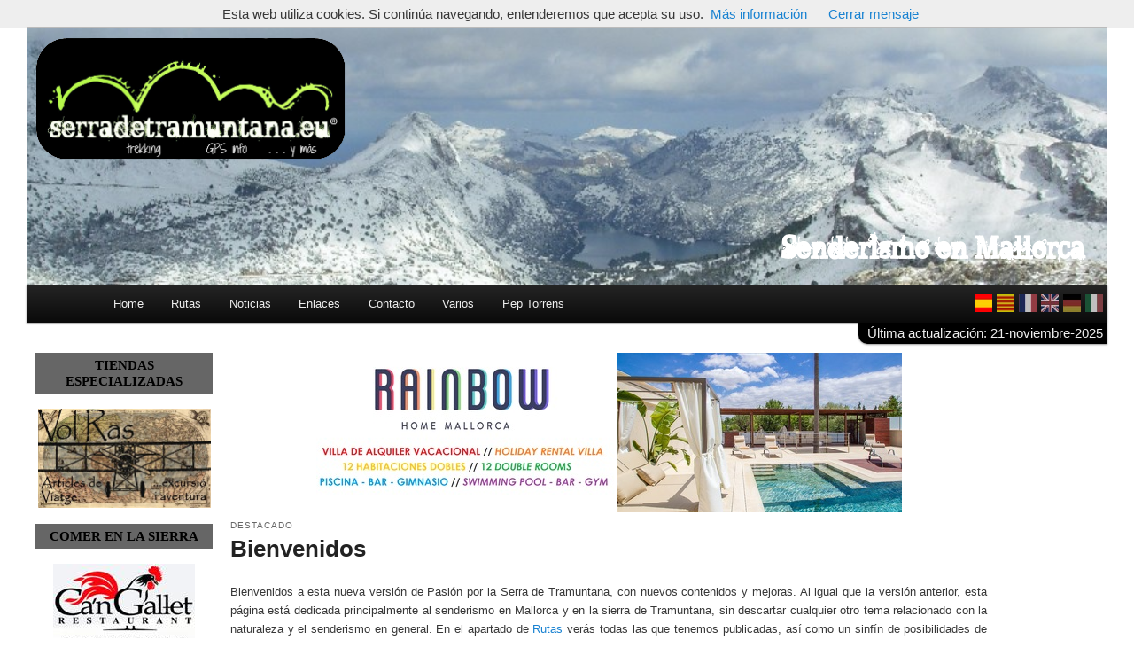

--- FILE ---
content_type: text/html; charset=UTF-8
request_url: https://serradetramuntana.eu/
body_size: 17430
content:
<!DOCTYPE html>
<!--[if IE 6]>
<html id="ie6" lang="ca">
<![endif]-->
<!--[if IE 7]>
<html id="ie7" lang="ca">
<![endif]-->
<!--[if IE 8]>
<html id="ie8" lang="ca">
<![endif]-->
<!--[if !(IE 6) | !(IE 7) | !(IE 8)  ]><!-->
<html lang="ca">
<!--<![endif]-->
<head>
<meta charset="UTF-8" />
<meta name="viewport" content="initial-scale=1, maximum-scale=5.0"/>
<link rel="shortcut icon" type="image/x-icon" href="/serra1.ico"/>
<script>
document.llengua_lloc="es";
document.pot_baixar_tracks=false;
</script>
<title>Serra de Tramuntana trekking, senderismo en Mallorca</title>
<link rel="profile" href="http://gmpg.org/xfn/11" />
<link rel="stylesheet" type="text/css" media="all" href="https://serradetramuntana.eu/wp-content/themes/tramuntana/style.css?1670930351" />
<link href="//netdna.bootstrapcdn.com/font-awesome/4.3.0/css/font-awesome.min.css" rel="stylesheet" />
<link rel="pingback" href="https://serradetramuntana.eu/xmlrpc.php" />
<!--[if lt IE 9]>
<script src="https://serradetramuntana.eu/wp-content/themes/tramuntana/js/html5.js" type="text/javascript"></script>
<![endif]-->
<meta name='robots' content='max-image-preview:large' />
<link rel='dns-prefetch' href='//www.googletagmanager.com' />
<link rel="alternate" type="application/rss+xml" title="Pasión por la Serra de Tramuntana, senderismo en Mallorca &raquo; Canal d&#039;informació" href="https://serradetramuntana.eu/?feed=rss2" />
<link rel="alternate" type="application/rss+xml" title="Pasión por la Serra de Tramuntana, senderismo en Mallorca &raquo; Canal dels comentaris" href="https://serradetramuntana.eu/?feed=comments-rss2" />
<script type="text/javascript">
window._wpemojiSettings = {"baseUrl":"https:\/\/s.w.org\/images\/core\/emoji\/14.0.0\/72x72\/","ext":".png","svgUrl":"https:\/\/s.w.org\/images\/core\/emoji\/14.0.0\/svg\/","svgExt":".svg","source":{"concatemoji":"https:\/\/serradetramuntana.eu\/wp-includes\/js\/wp-emoji-release.min.js?ver=6.1.9"}};
/*! This file is auto-generated */
!function(e,a,t){var n,r,o,i=a.createElement("canvas"),p=i.getContext&&i.getContext("2d");function s(e,t){var a=String.fromCharCode,e=(p.clearRect(0,0,i.width,i.height),p.fillText(a.apply(this,e),0,0),i.toDataURL());return p.clearRect(0,0,i.width,i.height),p.fillText(a.apply(this,t),0,0),e===i.toDataURL()}function c(e){var t=a.createElement("script");t.src=e,t.defer=t.type="text/javascript",a.getElementsByTagName("head")[0].appendChild(t)}for(o=Array("flag","emoji"),t.supports={everything:!0,everythingExceptFlag:!0},r=0;r<o.length;r++)t.supports[o[r]]=function(e){if(p&&p.fillText)switch(p.textBaseline="top",p.font="600 32px Arial",e){case"flag":return s([127987,65039,8205,9895,65039],[127987,65039,8203,9895,65039])?!1:!s([55356,56826,55356,56819],[55356,56826,8203,55356,56819])&&!s([55356,57332,56128,56423,56128,56418,56128,56421,56128,56430,56128,56423,56128,56447],[55356,57332,8203,56128,56423,8203,56128,56418,8203,56128,56421,8203,56128,56430,8203,56128,56423,8203,56128,56447]);case"emoji":return!s([129777,127995,8205,129778,127999],[129777,127995,8203,129778,127999])}return!1}(o[r]),t.supports.everything=t.supports.everything&&t.supports[o[r]],"flag"!==o[r]&&(t.supports.everythingExceptFlag=t.supports.everythingExceptFlag&&t.supports[o[r]]);t.supports.everythingExceptFlag=t.supports.everythingExceptFlag&&!t.supports.flag,t.DOMReady=!1,t.readyCallback=function(){t.DOMReady=!0},t.supports.everything||(n=function(){t.readyCallback()},a.addEventListener?(a.addEventListener("DOMContentLoaded",n,!1),e.addEventListener("load",n,!1)):(e.attachEvent("onload",n),a.attachEvent("onreadystatechange",function(){"complete"===a.readyState&&t.readyCallback()})),(e=t.source||{}).concatemoji?c(e.concatemoji):e.wpemoji&&e.twemoji&&(c(e.twemoji),c(e.wpemoji)))}(window,document,window._wpemojiSettings);
</script>
<style type="text/css">
img.wp-smiley,
img.emoji {
	display: inline !important;
	border: none !important;
	box-shadow: none !important;
	height: 1em !important;
	width: 1em !important;
	margin: 0 0.07em !important;
	vertical-align: -0.1em !important;
	background: none !important;
	padding: 0 !important;
}
</style>
	<link rel='stylesheet' id='jquery.ui.css-css' href='https://serradetramuntana.eu/wp-content/plugins/tramuntana/jquery-ui-1.12.1/jquery-ui.min.css?ver=6.1.9' type='text/css' media='all' />
<link rel='stylesheet' id='wp-block-library-css' href='https://serradetramuntana.eu/wp-includes/css/dist/block-library/style.min.css?ver=6.1.9' type='text/css' media='all' />
<style id='pdfemb-pdf-embedder-viewer-style-inline-css' type='text/css'>
.wp-block-pdfemb-pdf-embedder-viewer{max-width:none}

</style>
<link rel='stylesheet' id='classic-theme-styles-css' href='https://serradetramuntana.eu/wp-includes/css/classic-themes.min.css?ver=1' type='text/css' media='all' />
<style id='global-styles-inline-css' type='text/css'>
body{--wp--preset--color--black: #000000;--wp--preset--color--cyan-bluish-gray: #abb8c3;--wp--preset--color--white: #ffffff;--wp--preset--color--pale-pink: #f78da7;--wp--preset--color--vivid-red: #cf2e2e;--wp--preset--color--luminous-vivid-orange: #ff6900;--wp--preset--color--luminous-vivid-amber: #fcb900;--wp--preset--color--light-green-cyan: #7bdcb5;--wp--preset--color--vivid-green-cyan: #00d084;--wp--preset--color--pale-cyan-blue: #8ed1fc;--wp--preset--color--vivid-cyan-blue: #0693e3;--wp--preset--color--vivid-purple: #9b51e0;--wp--preset--gradient--vivid-cyan-blue-to-vivid-purple: linear-gradient(135deg,rgba(6,147,227,1) 0%,rgb(155,81,224) 100%);--wp--preset--gradient--light-green-cyan-to-vivid-green-cyan: linear-gradient(135deg,rgb(122,220,180) 0%,rgb(0,208,130) 100%);--wp--preset--gradient--luminous-vivid-amber-to-luminous-vivid-orange: linear-gradient(135deg,rgba(252,185,0,1) 0%,rgba(255,105,0,1) 100%);--wp--preset--gradient--luminous-vivid-orange-to-vivid-red: linear-gradient(135deg,rgba(255,105,0,1) 0%,rgb(207,46,46) 100%);--wp--preset--gradient--very-light-gray-to-cyan-bluish-gray: linear-gradient(135deg,rgb(238,238,238) 0%,rgb(169,184,195) 100%);--wp--preset--gradient--cool-to-warm-spectrum: linear-gradient(135deg,rgb(74,234,220) 0%,rgb(151,120,209) 20%,rgb(207,42,186) 40%,rgb(238,44,130) 60%,rgb(251,105,98) 80%,rgb(254,248,76) 100%);--wp--preset--gradient--blush-light-purple: linear-gradient(135deg,rgb(255,206,236) 0%,rgb(152,150,240) 100%);--wp--preset--gradient--blush-bordeaux: linear-gradient(135deg,rgb(254,205,165) 0%,rgb(254,45,45) 50%,rgb(107,0,62) 100%);--wp--preset--gradient--luminous-dusk: linear-gradient(135deg,rgb(255,203,112) 0%,rgb(199,81,192) 50%,rgb(65,88,208) 100%);--wp--preset--gradient--pale-ocean: linear-gradient(135deg,rgb(255,245,203) 0%,rgb(182,227,212) 50%,rgb(51,167,181) 100%);--wp--preset--gradient--electric-grass: linear-gradient(135deg,rgb(202,248,128) 0%,rgb(113,206,126) 100%);--wp--preset--gradient--midnight: linear-gradient(135deg,rgb(2,3,129) 0%,rgb(40,116,252) 100%);--wp--preset--duotone--dark-grayscale: url('#wp-duotone-dark-grayscale');--wp--preset--duotone--grayscale: url('#wp-duotone-grayscale');--wp--preset--duotone--purple-yellow: url('#wp-duotone-purple-yellow');--wp--preset--duotone--blue-red: url('#wp-duotone-blue-red');--wp--preset--duotone--midnight: url('#wp-duotone-midnight');--wp--preset--duotone--magenta-yellow: url('#wp-duotone-magenta-yellow');--wp--preset--duotone--purple-green: url('#wp-duotone-purple-green');--wp--preset--duotone--blue-orange: url('#wp-duotone-blue-orange');--wp--preset--font-size--small: 13px;--wp--preset--font-size--medium: 20px;--wp--preset--font-size--large: 36px;--wp--preset--font-size--x-large: 42px;--wp--preset--spacing--20: 0.44rem;--wp--preset--spacing--30: 0.67rem;--wp--preset--spacing--40: 1rem;--wp--preset--spacing--50: 1.5rem;--wp--preset--spacing--60: 2.25rem;--wp--preset--spacing--70: 3.38rem;--wp--preset--spacing--80: 5.06rem;}:where(.is-layout-flex){gap: 0.5em;}body .is-layout-flow > .alignleft{float: left;margin-inline-start: 0;margin-inline-end: 2em;}body .is-layout-flow > .alignright{float: right;margin-inline-start: 2em;margin-inline-end: 0;}body .is-layout-flow > .aligncenter{margin-left: auto !important;margin-right: auto !important;}body .is-layout-constrained > .alignleft{float: left;margin-inline-start: 0;margin-inline-end: 2em;}body .is-layout-constrained > .alignright{float: right;margin-inline-start: 2em;margin-inline-end: 0;}body .is-layout-constrained > .aligncenter{margin-left: auto !important;margin-right: auto !important;}body .is-layout-constrained > :where(:not(.alignleft):not(.alignright):not(.alignfull)){max-width: var(--wp--style--global--content-size);margin-left: auto !important;margin-right: auto !important;}body .is-layout-constrained > .alignwide{max-width: var(--wp--style--global--wide-size);}body .is-layout-flex{display: flex;}body .is-layout-flex{flex-wrap: wrap;align-items: center;}body .is-layout-flex > *{margin: 0;}:where(.wp-block-columns.is-layout-flex){gap: 2em;}.has-black-color{color: var(--wp--preset--color--black) !important;}.has-cyan-bluish-gray-color{color: var(--wp--preset--color--cyan-bluish-gray) !important;}.has-white-color{color: var(--wp--preset--color--white) !important;}.has-pale-pink-color{color: var(--wp--preset--color--pale-pink) !important;}.has-vivid-red-color{color: var(--wp--preset--color--vivid-red) !important;}.has-luminous-vivid-orange-color{color: var(--wp--preset--color--luminous-vivid-orange) !important;}.has-luminous-vivid-amber-color{color: var(--wp--preset--color--luminous-vivid-amber) !important;}.has-light-green-cyan-color{color: var(--wp--preset--color--light-green-cyan) !important;}.has-vivid-green-cyan-color{color: var(--wp--preset--color--vivid-green-cyan) !important;}.has-pale-cyan-blue-color{color: var(--wp--preset--color--pale-cyan-blue) !important;}.has-vivid-cyan-blue-color{color: var(--wp--preset--color--vivid-cyan-blue) !important;}.has-vivid-purple-color{color: var(--wp--preset--color--vivid-purple) !important;}.has-black-background-color{background-color: var(--wp--preset--color--black) !important;}.has-cyan-bluish-gray-background-color{background-color: var(--wp--preset--color--cyan-bluish-gray) !important;}.has-white-background-color{background-color: var(--wp--preset--color--white) !important;}.has-pale-pink-background-color{background-color: var(--wp--preset--color--pale-pink) !important;}.has-vivid-red-background-color{background-color: var(--wp--preset--color--vivid-red) !important;}.has-luminous-vivid-orange-background-color{background-color: var(--wp--preset--color--luminous-vivid-orange) !important;}.has-luminous-vivid-amber-background-color{background-color: var(--wp--preset--color--luminous-vivid-amber) !important;}.has-light-green-cyan-background-color{background-color: var(--wp--preset--color--light-green-cyan) !important;}.has-vivid-green-cyan-background-color{background-color: var(--wp--preset--color--vivid-green-cyan) !important;}.has-pale-cyan-blue-background-color{background-color: var(--wp--preset--color--pale-cyan-blue) !important;}.has-vivid-cyan-blue-background-color{background-color: var(--wp--preset--color--vivid-cyan-blue) !important;}.has-vivid-purple-background-color{background-color: var(--wp--preset--color--vivid-purple) !important;}.has-black-border-color{border-color: var(--wp--preset--color--black) !important;}.has-cyan-bluish-gray-border-color{border-color: var(--wp--preset--color--cyan-bluish-gray) !important;}.has-white-border-color{border-color: var(--wp--preset--color--white) !important;}.has-pale-pink-border-color{border-color: var(--wp--preset--color--pale-pink) !important;}.has-vivid-red-border-color{border-color: var(--wp--preset--color--vivid-red) !important;}.has-luminous-vivid-orange-border-color{border-color: var(--wp--preset--color--luminous-vivid-orange) !important;}.has-luminous-vivid-amber-border-color{border-color: var(--wp--preset--color--luminous-vivid-amber) !important;}.has-light-green-cyan-border-color{border-color: var(--wp--preset--color--light-green-cyan) !important;}.has-vivid-green-cyan-border-color{border-color: var(--wp--preset--color--vivid-green-cyan) !important;}.has-pale-cyan-blue-border-color{border-color: var(--wp--preset--color--pale-cyan-blue) !important;}.has-vivid-cyan-blue-border-color{border-color: var(--wp--preset--color--vivid-cyan-blue) !important;}.has-vivid-purple-border-color{border-color: var(--wp--preset--color--vivid-purple) !important;}.has-vivid-cyan-blue-to-vivid-purple-gradient-background{background: var(--wp--preset--gradient--vivid-cyan-blue-to-vivid-purple) !important;}.has-light-green-cyan-to-vivid-green-cyan-gradient-background{background: var(--wp--preset--gradient--light-green-cyan-to-vivid-green-cyan) !important;}.has-luminous-vivid-amber-to-luminous-vivid-orange-gradient-background{background: var(--wp--preset--gradient--luminous-vivid-amber-to-luminous-vivid-orange) !important;}.has-luminous-vivid-orange-to-vivid-red-gradient-background{background: var(--wp--preset--gradient--luminous-vivid-orange-to-vivid-red) !important;}.has-very-light-gray-to-cyan-bluish-gray-gradient-background{background: var(--wp--preset--gradient--very-light-gray-to-cyan-bluish-gray) !important;}.has-cool-to-warm-spectrum-gradient-background{background: var(--wp--preset--gradient--cool-to-warm-spectrum) !important;}.has-blush-light-purple-gradient-background{background: var(--wp--preset--gradient--blush-light-purple) !important;}.has-blush-bordeaux-gradient-background{background: var(--wp--preset--gradient--blush-bordeaux) !important;}.has-luminous-dusk-gradient-background{background: var(--wp--preset--gradient--luminous-dusk) !important;}.has-pale-ocean-gradient-background{background: var(--wp--preset--gradient--pale-ocean) !important;}.has-electric-grass-gradient-background{background: var(--wp--preset--gradient--electric-grass) !important;}.has-midnight-gradient-background{background: var(--wp--preset--gradient--midnight) !important;}.has-small-font-size{font-size: var(--wp--preset--font-size--small) !important;}.has-medium-font-size{font-size: var(--wp--preset--font-size--medium) !important;}.has-large-font-size{font-size: var(--wp--preset--font-size--large) !important;}.has-x-large-font-size{font-size: var(--wp--preset--font-size--x-large) !important;}
.wp-block-navigation a:where(:not(.wp-element-button)){color: inherit;}
:where(.wp-block-columns.is-layout-flex){gap: 2em;}
.wp-block-pullquote{font-size: 1.5em;line-height: 1.6;}
</style>
<script type='text/javascript' src='https://serradetramuntana.eu/wp-includes/js/jquery/jquery.min.js?ver=3.6.1' id='jquery-core-js'></script>
<script type='text/javascript' src='https://serradetramuntana.eu/wp-includes/js/jquery/jquery-migrate.min.js?ver=3.3.2' id='jquery-migrate-js'></script>
<script type='text/javascript' src='https://serradetramuntana.eu/wp-content/themes/tramuntana/js/jquery.cookie.js?ver=6.1.9' id='jquery_cookies-js'></script>
<script type='text/javascript' src='https://serradetramuntana.eu/wp-content/plugins/tramuntana/jquery-ui-1.12.1/jquery-ui.min.js?ver=6.1.9' id='jquery.ui.js-js'></script>
<script type='text/javascript' src='https://serradetramuntana.eu/wp-content/plugins/tramuntana/js/tramuntana.js?ver=1670930347' id='tramuntana-js'></script>

<!-- Fragmento de código de la etiqueta de Google (gtag.js) añadida por Site Kit -->
<!-- Fragmento de código de Google Analytics añadido por Site Kit -->
<script type='text/javascript' src='https://www.googletagmanager.com/gtag/js?id=G-CQS1PGY28S' id='google_gtagjs-js' async></script>
<script type='text/javascript' id='google_gtagjs-js-after'>
window.dataLayer = window.dataLayer || [];function gtag(){dataLayer.push(arguments);}
gtag("set","linker",{"domains":["serradetramuntana.eu"]});
gtag("js", new Date());
gtag("set", "developer_id.dZTNiMT", true);
gtag("config", "G-CQS1PGY28S");
</script>
<link rel="https://api.w.org/" href="https://serradetramuntana.eu/index.php?rest_route=/" /><link rel="EditURI" type="application/rsd+xml" title="RSD" href="https://serradetramuntana.eu/xmlrpc.php?rsd" />
<link rel="wlwmanifest" type="application/wlwmanifest+xml" href="https://serradetramuntana.eu/wp-includes/wlwmanifest.xml" />
<meta name="generator" content="WordPress 6.1.9" />
<script type="text/javascript">
  function afegeixMenuPepTorrens() {
	 var menus = jQuery("#menu-menu_principal");
	 if (menus.length == 0) {
	   setTimeout(afegeixMenuPepTorrens, 100);
	   return;
	 }
	 console.log("Afegeix menú Pep Torrens");
	 menus.append('<li id="menu-item-pep_torrens" class="menu-item menu-item-type-custom menu-item-object-custom current-menu-ancestor current-menu-parent menu-item-pep_torrens"><a>Pep Torrens</a><ul class="sub-menu"><li class="menu-item menu-item-type-custom menu-item-object-custom"><a href="/?p=2892">Quién es</a></li><li class="menu-item menu-item-type-custom menu-item-object-custom"><a href="/?p=2893">Fotos</a></li><li class="menu-item menu-item-type-custom menu-item-object-custom"><a href="/?p=2687">Rutas</a></li></ul></li>');
  }
  jQuery(document).ready(function() { afegeixMenuPepTorrens(); });
</script>
<meta name="generator" content="Site Kit by Google 1.163.0" /><meta name="google-site-verification" content="FgkW5HEF80ufl3mAuEfLbLN82ZbZJ9Q0Y9cnNX2dIFs">	<style type="text/css">
			#site-title,
		#site-description {
			position: absolute !important;
			clip: rect(1px 1px 1px 1px); /* IE6, IE7 */
			clip: rect(1px, 1px, 1px, 1px);
		}
		</style>
	<!--meta name="viewport" content="initial-scale=1.0, user-scalable=no" /-->
<script type="text/javascript"
  src="https://maps.googleapis.com/maps/api/js?key=AIzaSyDMottQL8mZ-PiDvfctOMFalCUIDQFhezU&sensor=false">
</script>
<span id='hash-url' style='display: none;'>3ef5c1a7</span>
</head>

<body class="home blog two-column left-sidebar">
<script src="/wp-content/cookies/cookiechoices.js"></script>
<script>
document.addEventListener('DOMContentLoaded', function(event) {
cookieChoices.showCookieConsentBar('Esta web utiliza cookies. Si continúa navegando, entenderemos que acepta su uso.',
'Cerrar mensaje', 'Más información', 'http://ec.europa.eu/justice/data-protection/article-29/documentation/opinion-recommendation/files/2013/wp208_en.pdf');
});
</script>
<div id="page" class="hfeed">
	<header id="branding" role="banner">
			<!--hgroup>
				<h1 id="site-title"><span><a href="https://serradetramuntana.eu/" title="Pasión por la Serra de Tramuntana, senderismo en Mallorca" rel="home">Pasión por la Serra de Tramuntana, senderismo en Mallorca</a></span></h1>
				<h2 id="site-description">Senderismo en la sierra de Tramuntana y en Mallorca con rutas detalladas, datos GPS y galerías fotográficas</h2>
			</hgroup-->

						<a href="https://serradetramuntana.eu/">
									<script>
var imatgesCap = [
    ['https://serradetramuntana.eu/wp-content/uploads/2012/02/massanella_fondo2.jpg', '#fff'],
    ['https://serradetramuntana.eu/wp-content/uploads/2012/04/panorama-estiu.jpg', '#fff'],
    ['https://serradetramuntana.eu/wp-content/uploads/2012/07/cropped-pont_cala_varques.jpg', '#fff'],
    ['https://serradetramuntana.eu/wp-content/uploads/2013/02/cropped-Panorama-2.jpg', '#fff'],
    ['https://serradetramuntana.eu/wp-content/uploads/2013/06/cropped-panorama_desde_morro_vaca.jpg', '#fff'],
];
var numImatgeCap=0;
jQuery(document).ready(function() {
    setInterval(seguentImatgeCap, 4000);
});
function seguentImatgeCap()
{
    if (++numImatgeCap >= imatgesCap.length)
        numImatgeCap = 0;
    jQuery("#header-image").attr("src", imatgesCap[numImatgeCap][0]);
    jQuery("#subtitol-flotant-lloc").css("color", imatgesCap[numImatgeCap][1]);
}
</script>					<img id="header-image" src="https://serradetramuntana.eu/wp-content/uploads/2012/02/massanella_fondo2.jpg" width="940" height="223" alt="" />
							</a>
			
							<div class="only-search with-image">
					<form method="get" id="searchform" action="https://serradetramuntana.eu/">
		<label for="s" class="assistive-text">Buscar</label>
		<input type="text" class="field" name="s" id="s" placeholder="Buscar" />
		<input type="submit" class="submit" name="submit" id="searchsubmit" value="Buscar" />
	</form>
				</div>
			
			<nav id="access" role="navigation">
				<h3 class="assistive-text">Menú principal</h3>
								<div class="skip-link"><a class="assistive-text" href="#content" title="Ir al contenido principal">Ir al contenido principal</a></div>
				<div class="skip-link"><a class="assistive-text" href="#secondary" title="Ir al contenido secundario">Ir al contenido secundario</a></div>
								<!--?php global $llengua_lloc; wp_nav_menu( array( 'theme_location' => 'primary', 'menu' => "menu_principal_$llengua_lloc" ) ); ?-->
				<div class="menu-menu_principal-container"><ul id="menu-menu_principal" class="menu"><li id="menu-item-4" class="menu-item menu-item-type-custom menu-item-object-custom menu-item-home menu-item-4"><a href="?">Home</a></li>
<li id="menu-item-9" class="menu-item menu-item-type-custom menu-item-object-custom menu-item-rutas menu-item-9"><a href="http://serradetramuntana.eu//?p=77">Rutas</a></li>
<li id="menu-item-1272" class="menu-item menu-item-type-taxonomy menu-item-object-category menu-item-noticias menu-item-1272"><a href="https://serradetramuntana.eu/?cat=5">Noticias</a></li>
<li id="menu-item-10" class="menu-item menu-item-type-custom menu-item-object-custom menu-item-enlaces menu-item-10"><a href="http://serradetramuntana.eu//?page_id=82">Enlaces</a></li>
<li id="menu-item-12" class="menu-item menu-item-type-custom menu-item-object-custom menu-item-contacto menu-item-12"><a href="mailto:mbarrancof@gmail.com?subject=Desde_la_web">Contacto</a></li>
<li id="menu-item-13" class="menu-item menu-item-type-custom menu-item-object-custom current-menu-item current_page_item menu-item-home menu-item-has-children menu-item-varios menu-item-13"><a href="http://serradetramuntana.eu//" aria-current="page">Varios</a>
<ul class="sub-menu">
	<li id="menu-item-288" class="menu-item menu-item-type-custom menu-item-object-custom menu-item-agradecimientos menu-item-288"><a href="http://serradetramuntana.eu//?page_id=313">Agradecimientos</a></li>
	<li id="menu-item-297" class="menu-item menu-item-type-custom menu-item-object-custom menu-item-material menu-item-297"><a href="http://serradetramuntana.eu//?page_id=307">Material</a></li>
	<li id="menu-item-300" class="menu-item menu-item-type-custom menu-item-object-custom menu-item-objetivos menu-item-300"><a href="http://serradetramuntana.eu//?page_id=303">Objetivos</a></li>
	<li id="menu-item-406" class="menu-item menu-item-type-post_type menu-item-object-page menu-item-406 menu-item-406"><a href="https://serradetramuntana.eu/?page_id=403">Autores de la web</a></li>
	<li id="menu-item-475" class="menu-item menu-item-type-post_type menu-item-object-page menu-item-475 menu-item-475"><a href="https://serradetramuntana.eu/?page_id=465">Problemas de paso</a></li>
</ul>
</li>
</ul></div>				<div id="menu-llengua"><span onclick="canviaLlengua('es');" class="llengua-activa"><img src="https://serradetramuntana.eu/wp-content/themes/tramuntana/images/bandera_es.jpg"/></span><span onclick="canviaLlengua('ca');" class="llengua-inactiva"><img src="https://serradetramuntana.eu/wp-content/themes/tramuntana/images/bandera50_ca.jpg"/></span><span onclick="canviaLlengua('fr');" class="llengua-inactiva"><img src="https://serradetramuntana.eu/wp-content/themes/tramuntana/images/bandera50_fr.jpg"/></span><span onclick="canviaLlengua('en');" class="llengua-inactiva"><img src="https://serradetramuntana.eu/wp-content/themes/tramuntana/images/bandera50_en.jpg"/></span><span onclick="canviaLlengua('de');" class="llengua-inactiva"><img src="https://serradetramuntana.eu/wp-content/themes/tramuntana/images/bandera50_de.jpg"/></span><span onclick="canviaLlengua('it');" class="llengua-inactiva"><img src="https://serradetramuntana.eu/wp-content/themes/tramuntana/images/bandera50_it.jpg"/></span></div>				<!--div id="cinta-dol-blanc"><a href="/?p=3130"><img src="/wp-content/uploads/2019/10/dol-blanc.png"/></a></div-->			</nav><!-- #access -->
			<div id="data-modificacio">Última actualización: 21-noviembre-2025</div>			<!--div id="titol-flotant-lloc"-->
			<!--?php
			global $llengua_lloc;
			if ($llengua_lloc == "ca")
				echo "Passió per la serra de Tramuntana";
			else
				echo "Pasión por la Serra de Tramuntana";
			?-->
			<!--/div-->
			<div id="subtitol-flotant-lloc" style="color: #fff"><!--div id="cinta-dol"><a href="/?p=3130"><img src="/wp-content/uploads/2019/10/dol.png"/></a></div--><div>Senderismo en Mallorca</div>			</div>
			<div id="imatge-flotant-cap">
				<!--img id="logo-serra" src="/wp-content/uploads/2012/04/logo_es-300x127.png"-->
				<img id="logo-serra" src="/wp-content/uploads/2013/05/logo_cantos_red_letras_xl_350x137.png">
			</div>
	</header><!-- #branding -->

	<div id="mapa-flotant" style="display: none;">
	<div id="dialeg-demana-track" title="Pedir el track" style="z-index: 110; display: none;">
		    <p id="demana-track-explica">Mandaremos el track a la dirección de correo que indique. La dirección no se usará con ninguna otra finalidad.</p>
			<form>
				<label for="demana-track-email">Dirección electrónica</label>
				<input type="text" id="demana-track-email" class="text ui-widget-content ui-corner-all">
			</form>
			<div id="demana-track-botons">
				<button id="demana-track-envia">Enviar</button>
				<button id="demana-track-cancella">Cancelar</button>
			</div>
			<div id="demana-track-info">
				<span>Enviat?</span>
			</div>
		</div>
		<div id="mapa-flotant-mapa">Aquí el mapa!</div>
		<div id="mapa-flotant-botons">
			<a id="mapa-flotant-baixa">Pedir el track</a>
			<span id="mapa-flotant-surt">Salir</span>
		</div>
	</div><!-- mapa-flotant -->
	<div id="main">


	<div id="primary">
		<div id="content" role="main">

            <div id="anunci-rainbow" onclick="clickRainbow()"><img id="logo-rainbow"><img id="imatge-rainbow"></div>
		
				<nav id="nav-above">
			<h3 class="assistive-text">Navegación de entradas</h3>
			<div class="nav-previous"><a href="https://serradetramuntana.eu/?paged=2" ><span class="meta-nav">&larr;</span> Entradas más antiguas</a></div>
			<div class="nav-next"></div>
		</nav><!-- #nav-above -->
	
				
			
	<article id="post-3089" class="post-3089 post type-post status-publish format-standard sticky hentry category-uncategorized">
		<header class="entry-header">
							<hgroup>
					<h2 class="entry-title"><a href="https://serradetramuntana.eu/?p=3089" title="Enlace permanente a Bienvenidos" rel="bookmark">Bienvenidos</a></h2>
					<h3 class="entry-format">Destacado</h3>
				</hgroup>
			
						<!--div class="entry-meta">
				<span class="sep">Posted on </span><a href="https://serradetramuntana.eu/?p=3089" title="21:53" rel="bookmark"><time class="entry-date" datetime="2021-01-27T21:53:11+01:00" pubdate>27/01/2021</time></a><span class="by-author"> <span class="sep"> by </span> <span class="author vcard"><a class="url fn n" href="https://serradetramuntana.eu/?author=4" title="Ver todas las entradas de MBarranco" rel="author">MBarranco</a></span></span>			</div--><!-- .entry-meta -->
			
					</header><!-- .entry-header -->

				<div class="entry-content">
						<span class="veure-molts"></span>Bienvenidos a esta nueva versión de Pasión por la Serra de Tramuntana, con nuevos contenidos y mejoras. Al igual que la versión anterior, esta página está dedicada principalmente al senderismo en Mallorca y en la sierra de Tramuntana, sin descartar cualquier otro tema relacionado con la naturaleza y el senderismo en general. En el apartado de <a href="http://serradetramuntana.eu/?p=77">Rutas</a> verás todas las que tenemos publicadas, así como un sinfín de posibilidades de filtrado y orden. En esta nueva versión también te ofrecemos un enlace a las <a href="http://ibdigital.uib.es/greenstone/library/collection/rutesAmagadesMallorca/browse/CL2;jsessionid=FAFEBBB3856009063C63894D01C18C9D" target="_blank" rel="noopener">"Rutes amagades de Mallorca"</a> de Jesús García Pastor, digitalizadas por la UIB y una buena colección de rutas del gran montañero y buen amigo <a href="https://www.serradetramuntana.eu/?page_id=2687" target="_blank" rel="noopener">Pep Torrens</a>.					</div><!-- .entry-content -->
		
		<footer class="entry-meta">
												<!--span class="cat-links">
				<span class="entry-utility-prep entry-utility-prep-cat-links">Publicado en</span> <a href="https://serradetramuntana.eu/?cat=1" rel="category">Uncategorized</a>			</span-->
									
			
			<!-- Sense adjuncions -->
					</footer><!-- #entry-meta -->
	</article><!-- #post-3089 -->

		
			
	<article id="post-3082" class="post-3082 post type-post status-publish format-standard sticky hentry category-uncategorized">
		<header class="entry-header">
							<hgroup>
					<h2 class="entry-title"><a href="https://serradetramuntana.eu/?p=3082" title="Enlace permanente a Problemas de paso en la Serra de Tramuntana" rel="bookmark">Problemas de paso en la Serra de Tramuntana</a></h2>
					<h3 class="entry-format">Destacado</h3>
				</hgroup>
			
						<!--div class="entry-meta">
				<span class="sep">Posted on </span><a href="https://serradetramuntana.eu/?p=3082" title="10:35" rel="bookmark"><time class="entry-date" datetime="2021-01-26T10:35:30+01:00" pubdate>26/01/2021</time></a><span class="by-author"> <span class="sep"> by </span> <span class="author vcard"><a class="url fn n" href="https://serradetramuntana.eu/?author=4" title="Ver todas las entradas de MBarranco" rel="author">MBarranco</a></span></span>			</div--><!-- .entry-meta -->
			
						<div class="compartir compartir-N"><i social="fb" class="fa fa-facebook-official fa-2x"></i><i social="tw" class="fa fa-twitter-square fa-2x"></i></div>			<div class="comments-link">
				<a href="https://serradetramuntana.eu/?p=3082#comments">17</a>			</div>
					</header><!-- .entry-header -->

				<div class="entry-content">
						<span class="veure-molts"></span><ul><br/>
 	<li><br/>

<div id="attachment_3362" style="width: 532px" class="wp-caption alignleft"><a href="https://serradetramuntana.eu/?attachment_id=3362" rel="attachment wp-att-3362"><img aria-describedby="caption-attachment-3362" class=" wp-image-3362" src="https://serradetramuntana.eu/wp-content/uploads/2021/01/Problemas-paso-Coma-Cairats.jpg" alt="" width="522" height="227" /></a><p id="caption-attachment-3362" class="wp-caption-text">Recorte del mapa de la Editorial Alpina. Marcado en rojo el punto donde se encuentra el problema de paso.</p></div><br/>

<strong>Valldemossa, entrada habitual a la Coma des Cairats desde la urbanización s'Arxiduc</strong>. El camino que hemos empleado siempre -al menos yo desde que voy a la montaña- lo han cerrado con cadenas y candados y vigilado por cámaras. Se trata de el tramo de camino que arranca en la calle Xesc Forteza y que se dirige hacia la pista des Cairats y que conecta con el nuevo tramo del GR-221, poco antes de la Font de na Ropit. Así que ahora toca dar un pequeño rodeo por la posesión de Sa Coma, siguiendo el nuevo trazado del GR-221. Tenedlo en cuenta si seguís alguna de mis rutas que habitualmente se iniciaban en ese punto.</li><br/>
</ul><br/>
 <br/>

 <br/>

 <br/>

 <br/>
<ul><br/>
 	<li style="list-style-type: none;"><br/>
<ul><br/>
 	<li><strong>Pas dels Alls (Abril 2025). </strong> Ha habido un derrumbe de rocas desde la parte alta del roquedal. No es imposible pasar pero hay que ir con cuidado. Nosotros desistimos al ser un grupo numeroso.</li><br/>
</ul><br/>
</li><br/>
</ul><br/>
 <a href="https://serradetramuntana.eu/?p=3082#more-" class="more-link">Sigue leyendo <span class="meta-nav">&rarr;</span></a>					</div><!-- .entry-content -->
		
		<footer class="entry-meta">
												<!--span class="cat-links">
				<span class="entry-utility-prep entry-utility-prep-cat-links">Publicado en</span> <a href="https://serradetramuntana.eu/?cat=1" rel="category">Uncategorized</a>			</span-->
									
											<span class="comments-link"><a href="https://serradetramuntana.eu/?p=3082#comments"><b>17</b> Respuestas</a></span>
			
			<!-- Sense adjuncions -->
					</footer><!-- #entry-meta -->
	</article><!-- #post-3082 -->

		
			
	<article id="post-3354" class="post-3354 excursio type-excursio status-publish has-post-thumbnail hentry">
		<header class="entry-header">
						<h1 class="entry-title"><a href="https://serradetramuntana.eu/?excursio=el-boal-de-ses-serveres-desde-la-font-des-pi-de-puigpunyent" title="Enlace permanente a El Boal de ses Serveres desde la Font des Pi de Puigpunyent" rel="bookmark">El Boal de ses Serveres desde la Font des Pi de Puigpunyent</a></h1>
			
			
						<div class="compartir compartir-N"><i social="fb" class="fa fa-facebook-official fa-2x"></i><i social="tw" class="fa fa-twitter-square fa-2x"></i></div>			<div class="comments-link">
				<a href="https://serradetramuntana.eu/?excursio=el-boal-de-ses-serveres-desde-la-font-des-pi-de-puigpunyent#comments">2</a>			</div>
					</header><!-- .entry-header -->

				<div class="entry-content">
			<img width="409" height="186" src="https://serradetramuntana.eu/wp-content/uploads/2025/07/img-dest-boal-serveres-desde-font-des-pi-15jul25.jpg" class="attachment-post-thumbnail size-post-thumbnail wp-post-image" alt="" decoding="async" loading="lazy" srcset="https://serradetramuntana.eu/wp-content/uploads/2025/07/img-dest-boal-serveres-desde-font-des-pi-15jul25.jpg 409w, https://serradetramuntana.eu/wp-content/uploads/2025/07/img-dest-boal-serveres-desde-font-des-pi-15jul25-300x136.jpg 300w" sizes="(max-width: 409px) 100vw, 409px" />			<span class="veure-molts"><span class="data-excursio">14-jul-2025</span><span class="veure-detalls" onclick="detalls_excursio(3354)"><span id="mostrar-detalls-3354">+ ficha</span><span id="amagar-detalls-3354" style="display:none;">- ficha</span></span><span class="veure-ruta"><span onclick="mostra_track(3354)">Ver track</span></span></span><div class="fitxa-excursio" id="fitxa-excursio-3354"><span class="camp-excursio">Fecha: </span>14-julio-2025<br><span class="camp-excursio">Circular: </span>Sí<br><span class="camp-excursio">Duración: </span>4 horas y 29 minutos en total. 2 horas y 55 minutos en movimiento, según el GPS<br><span class="camp-excursio">Recorrido: </span>11,23 km.<br><span class="camp-excursio">Desnivel: </span>692 m. de acumulado positivo<br><span class="camp-excursio">Época recomendable: </span>Cualquiera<br><span class="camp-excursio">Equipo: </span>Equipo básico de montaña y ropa de abrigo en función de la época.<br><span class="camp-excursio">Agua: </span>No la encontramos en todo el recorrido<br><span class="camp-excursio">Grado de dificultad: </span>Media, por la distancia y el desnivel.<br><span class="camp-excursio">Mapa: </span>En el Mallorca Tramuntana Sur E-25 de la Editorial Alpina, están todos los caminos que transitamos y los puntos de referencia principales<br></div>La de hoy, es una ruta que se puede realizar incluso en verano, ya que gran parte del recorrido discurre por zonas sombrías. Eso sí, nosotros hoy no hemos dejado de sudar en ningún momento debido al calor.<br/>

Dejamos los coches en el inicio del vial que conduce a la Font des Pi y en pocos minutos nos plantamos junto a la fuente, que hace años está seca. Desde la fuente, seguimos la pista que va por su izquierda -Norte-. Al poco encontramos una bifurcación y tomamos por la derecha. Este tramo de pista acaba al poco y en ese punto, marcado por un hito, continúa el sendero que nos llevará hasta el Coll des Carniceret.<br/>

 <a href="https://serradetramuntana.eu/?excursio=el-boal-de-ses-serveres-desde-la-font-des-pi-de-puigpunyent#more-" class="more-link">Sigue leyendo <span class="meta-nav">&rarr;</span></a>					</div><!-- .entry-content -->
		
		<footer class="entry-meta">
						
											<span class="comments-link"><a href="https://serradetramuntana.eu/?excursio=el-boal-de-ses-serveres-desde-la-font-des-pi-de-puigpunyent#comments"><b>2</b> Respuestas</a></span>
			
			<div class="adjuncions"><div class="veure-galeria"><a href="wp-content/plugins/tramuntana/galeria.php?que=ssz&post=3354">Galería de fotos</a></div></div>
					</footer><!-- #entry-meta -->
	</article><!-- #post-3354 -->

		
			
	<article id="post-3339" class="post-3339 excursio type-excursio status-publish has-post-thumbnail hentry">
		<header class="entry-header">
						<h1 class="entry-title"><a href="https://serradetramuntana.eu/?excursio=mortitx-coma-de-ses-truges-y-refugio-de-lavanor" title="Enlace permanente a Mortitx, Coma de ses Truges y refugio de Lavanor" rel="bookmark">Mortitx, Coma de ses Truges y refugio de Lavanor</a></h1>
			
			
						<div class="compartir compartir-N"><i social="fb" class="fa fa-facebook-official fa-2x"></i><i social="tw" class="fa fa-twitter-square fa-2x"></i></div>			<div class="comments-link">
				<a href="https://serradetramuntana.eu/?excursio=mortitx-coma-de-ses-truges-y-refugio-de-lavanor#comments">4</a>			</div>
					</header><!-- .entry-header -->

				<div class="entry-content">
			<img width="500" height="223" src="https://serradetramuntana.eu/wp-content/uploads/2024/12/img_dest__mortitx_coma_truges_lavanor_15oct24-500x223.jpg" class="attachment-post-thumbnail size-post-thumbnail wp-post-image" alt="" decoding="async" loading="lazy" srcset="https://serradetramuntana.eu/wp-content/uploads/2024/12/img_dest__mortitx_coma_truges_lavanor_15oct24-500x223.jpg 500w, https://serradetramuntana.eu/wp-content/uploads/2024/12/img_dest__mortitx_coma_truges_lavanor_15oct24-300x135.jpg 300w" sizes="(max-width: 500px) 100vw, 500px" />			<span class="veure-molts"><span class="data-excursio">15-oct-2024</span><span class="veure-detalls" onclick="detalls_excursio(3339)"><span id="mostrar-detalls-3339">+ ficha</span><span id="amagar-detalls-3339" style="display:none;">- ficha</span></span><span class="veure-ruta"><span onclick="mostra_track(3339)">Ver track</span></span></span><div class="fitxa-excursio" id="fitxa-excursio-3339"><span class="camp-excursio">Fecha: </span>15-octubre-2024<br><span class="camp-excursio">Circular: </span>Sí<br><span class="camp-excursio">Duración: </span>6 horas y 46' en total<br><span class="camp-excursio">Recorrido: </span>10,99 km.<br><span class="camp-excursio">Desnivel: </span>547 m. de desnivel positivo<br><span class="camp-excursio">Época recomendable: </span>La zona únicamente está abierta de Julio a Enero. Conviene evitar los días de lluvia abundante.<br><span class="camp-excursio">Equipo: </span>Equipo básico de montaña y ropa de abrigo en función de la época.<br><span class="camp-excursio">Agua: </span>No la encontramos en todo el recorrido.<br><span class="camp-excursio">Grado de dificultad: </span>Media, por la distancia y el desnivel.<br><span class="camp-excursio">Mapa: </span>En el Mallorca Tramuntana Norte E-25 de la Editorial Alpina, está toda la zona, todos los caminos que transitamos y los puntos de interés más relevantes.<br></div>La ruta de hoy nos adentra en una de las zonas salvajes de la <em>Serra de Tramuntana</em>. El principio es suave al pasar por la zona de las viñas de <em>Mortitx</em>, pero cambia radicalmente al adentrarse en el cauce del torrente. Pasaremos junto a la gran roca llamada <em>Es Bec d’Oca, </em>después nos adentramos en la <em>Coma de ses Truges</em> y seguiremos por terreno abrupto hasta conectar con la pista de <em>Ses Basses de Mortitx</em>. Desde aquí- ya siempre por pista, pasamos por el <em>Coll des Vent </em>y el refugio de <em>Lavanor</em>.<br/>

A tener en cuenta que sólo podremos realizar esta ruta entre los meses de Julio a Enero; el resto del año está cerrado.<br/>

 <a href="https://serradetramuntana.eu/?excursio=mortitx-coma-de-ses-truges-y-refugio-de-lavanor#more-" class="more-link">Sigue leyendo <span class="meta-nav">&rarr;</span></a>					</div><!-- .entry-content -->
		
		<footer class="entry-meta">
						
											<span class="comments-link"><a href="https://serradetramuntana.eu/?excursio=mortitx-coma-de-ses-truges-y-refugio-de-lavanor#comments"><b>4</b> Respuestas</a></span>
			
			<div class="adjuncions"><div class="veure-galeria"><a href="wp-content/plugins/tramuntana/galeria.php?que=ssz&post=3339">Galería de fotos</a></div></div>
					</footer><!-- #entry-meta -->
	</article><!-- #post-3339 -->

		
			
	<article id="post-3316" class="post-3316 excursio type-excursio status-publish has-post-thumbnail hentry">
		<header class="entry-header">
						<h1 class="entry-title"><a href="https://serradetramuntana.eu/?excursio=na-blanca-de-formentor" title="Enlace permanente a Na Blanca de Formentor" rel="bookmark">Na Blanca de Formentor</a></h1>
			
			
						<div class="compartir compartir-N"><i social="fb" class="fa fa-facebook-official fa-2x"></i><i social="tw" class="fa fa-twitter-square fa-2x"></i></div>			<div class="comments-link">
				<a href="https://serradetramuntana.eu/?excursio=na-blanca-de-formentor#comments">4</a>			</div>
					</header><!-- .entry-header -->

				<div class="entry-content">
			<img width="400" height="180" src="https://serradetramuntana.eu/wp-content/uploads/2024/08/img_dest_na_blanca_de_formentor_25ene24.jpg" class="attachment-post-thumbnail size-post-thumbnail wp-post-image" alt="" decoding="async" loading="lazy" srcset="https://serradetramuntana.eu/wp-content/uploads/2024/08/img_dest_na_blanca_de_formentor_25ene24.jpg 400w, https://serradetramuntana.eu/wp-content/uploads/2024/08/img_dest_na_blanca_de_formentor_25ene24-300x135.jpg 300w" sizes="(max-width: 400px) 100vw, 400px" />			<span class="veure-molts"><span class="data-excursio">25-ene-2024</span><span class="veure-detalls" onclick="detalls_excursio(3316)"><span id="mostrar-detalls-3316">+ ficha</span><span id="amagar-detalls-3316" style="display:none;">- ficha</span></span><span class="veure-ruta"><span onclick="mostra_track(3316)">Ver track</span></span></span><div class="fitxa-excursio" id="fitxa-excursio-3316"><span class="camp-excursio">Fecha: </span>25-enero-2024<br><span class="camp-excursio">Circular: </span>Sí<br><span class="camp-excursio">Duración: </span>4 horas y 21 minutos en total, tomándoselo con calma.<br><span class="camp-excursio">Recorrido: </span>9,11 km.<br><span class="camp-excursio">Desnivel: </span>342 m. de acumulado positivo<br><span class="camp-excursio">Época recomendable: </span>Cualquiera, aunque para mí es más bonita en invierno. En verano está la posibilidad de darse un baño, pero tiene el inconveniente de la restricción de acceso a vehículos particulares.<br><span class="camp-excursio">Equipo: </span>Equipo básico de montaña y ropa de abrigo en función de la época.<br><span class="camp-excursio">Agua: </span>No la encontramos en todo el recorrido.<br><span class="camp-excursio">Grado de dificultad: </span>Media, por la dificultad de encontrar en algunos tramos el camino correcto<br><span class="camp-excursio">Mapa: </span>En el mapa Caps del Nord, escala 1:25000 de la Editorial Alpina, están todos los caminos que transitamos y los puntos de referencia más importantes.<br></div><p class="western" lang="es-ES-u-co-trad" align="justify">Esta sencilla ruta, nos permite disfrutar de unas preciosas vistas de gran parte de la península de Formentor, de Cala Pi de la Posada y la isla de Formentor, de la bahía de Pollença, del Cap Pinar y la Talaia d’Alcúdia, así como una parte importante de la Serra de Tramuntana Norte.</p><br/>
<p class="western" lang="es-ES-u-co-trad" align="justify">A pesar de que tenga fecha del 25 de enero, realmente estuve tres veces a principios de este año 2024 y hay fotos de las tres ocasiones.</p><br/>
<p class="western" lang="es-ES-u-co-trad" align="justify">La primera fue con Joan Vidal, la segunda con las amigas Malén, Magdalena, Margalida y Pilar y la última fue con el grupo de Polissons.</p><br/>
<p class="western" lang="es-ES-u-co-trad" align="justify">Antes de planear esta ruta, hay que tener en cuenta las restricciones de acceso a la península de Formentor, con vehículos particulares. Este año 2024 es del 1 de junio al 30 de septiembre y de 10:00 a 22:30. Hay un bus lanzadera que sale del puerto de Pollença. En el siguiente <a href="https://formentor.conselldemallorca.es/inici" name="enlace">enlace</a> encontrarás información detallada sobre las restricciones y sobre el bus.</p><br/>
<p class="western" lang="es-ES-u-co-trad" align="justify"> <a href="https://serradetramuntana.eu/?excursio=na-blanca-de-formentor#more-" class="more-link">Sigue leyendo <span class="meta-nav">&rarr;</span></a>					</div><!-- .entry-content -->
		
		<footer class="entry-meta">
						
											<span class="comments-link"><a href="https://serradetramuntana.eu/?excursio=na-blanca-de-formentor#comments"><b>4</b> Respuestas</a></span>
			
			<div class="adjuncions"><div class="veure-galeria"><a href="wp-content/plugins/tramuntana/galeria.php?que=ssz&post=3316">Galería de fotos</a></div></div>
					</footer><!-- #entry-meta -->
	</article><!-- #post-3316 -->

		
			
	<article id="post-3303" class="post-3303 excursio type-excursio status-publish has-post-thumbnail hentry">
		<header class="entry-header">
						<h1 class="entry-title"><a href="https://serradetramuntana.eu/?excursio=biniaraix-font-des-verger-y-portell-de-sa-costa" title="Enlace permanente a Biniaraix, Font des Verger y Portell de sa Costa" rel="bookmark">Biniaraix, Font des Verger y Portell de sa Costa</a></h1>
			
			
						<div class="compartir compartir-N"><i social="fb" class="fa fa-facebook-official fa-2x"></i><i social="tw" class="fa fa-twitter-square fa-2x"></i></div>			<div class="comments-link">
				<a href="https://serradetramuntana.eu/?excursio=biniaraix-font-des-verger-y-portell-de-sa-costa#comments">2</a>			</div>
					</header><!-- .entry-header -->

				<div class="entry-content">
			<img width="400" height="180" src="https://serradetramuntana.eu/wp-content/uploads/2024/04/img-dest-biniaraix-font-verger-portell-costa-02abr24.jpg" class="attachment-post-thumbnail size-post-thumbnail wp-post-image" alt="" decoding="async" loading="lazy" srcset="https://serradetramuntana.eu/wp-content/uploads/2024/04/img-dest-biniaraix-font-verger-portell-costa-02abr24.jpg 400w, https://serradetramuntana.eu/wp-content/uploads/2024/04/img-dest-biniaraix-font-verger-portell-costa-02abr24-300x135.jpg 300w" sizes="(max-width: 400px) 100vw, 400px" />			<span class="veure-molts"><span class="data-excursio">02-abr-2024</span><span class="veure-detalls" onclick="detalls_excursio(3303)"><span id="mostrar-detalls-3303">+ ficha</span><span id="amagar-detalls-3303" style="display:none;">- ficha</span></span><span class="veure-ruta"><span onclick="mostra_track(3303)">Ver track</span></span></span><div class="fitxa-excursio" id="fitxa-excursio-3303"><span class="camp-excursio">Fecha: </span>02-abril-2024<br><span class="camp-excursio">Circular: </span>Sí<br><span class="camp-excursio">Duración: </span>7 horas y 19 minutos en total. 5 h. y 37' en movimiento, según el GPS<br><span class="camp-excursio">Recorrido: </span>14,12 km.<br><span class="camp-excursio">Desnivel: </span>1111 m. de acumulado positivo<br><span class="camp-excursio">Época recomendable: </span>Cualquiera. <br><span class="camp-excursio">Equipo: </span>Equipo básico de montaña y ropa de abrigo en función de la época.<br><span class="camp-excursio">Agua: </span>En varios grifos en el Camí des Barranc y en la Font des Verger.<br><span class="camp-excursio">Grado de dificultad: </span>Difícil, por la distancia y el desnivel.<br><span class="camp-excursio">Mapa: </span>En el Mallorca Tramuntana Central, escala 1:25.000 de la Editorial Alpina está toda la zona y todos los caminos y puntos de referencia que transitamos.<br></div>La exigente ruta de hoy nos lleva como puntos principales a la Font des Verger y al Puig homónimo, que partiendo del pueblecito de Biniaraix, nos hace pasar por el Camí des Barranc, el Saragall des Verger, el Pas de s’Encletxa, el Portell de sa Costa –con su larguísima bajada–, el pueblo de Fornalutx y la aldea de Binibassí.<br/>

La idea de esta ruta, surge de la publicada en el libro “Seguint ses fletxes vermelles, 40 excursions d’en Pep Torrens”. Es un pequeño homenaje del “Dimarts Grup” a nuestro querido e inolvidable Pep.<br/>

 <a href="https://serradetramuntana.eu/?excursio=biniaraix-font-des-verger-y-portell-de-sa-costa#more-" class="more-link">Sigue leyendo <span class="meta-nav">&rarr;</span></a>					</div><!-- .entry-content -->
		
		<footer class="entry-meta">
						
											<span class="comments-link"><a href="https://serradetramuntana.eu/?excursio=biniaraix-font-des-verger-y-portell-de-sa-costa#comments"><b>2</b> Respuestas</a></span>
			
			<div class="adjuncions"><div class="veure-galeria"><a href="wp-content/plugins/tramuntana/galeria.php?que=ssz&post=3303">Galería de fotos</a></div></div>
					</footer><!-- #entry-meta -->
	</article><!-- #post-3303 -->

		
			
	<article id="post-3281" class="post-3281 excursio type-excursio status-publish has-post-thumbnail hentry">
		<header class="entry-header">
						<h1 class="entry-title"><a href="https://serradetramuntana.eu/?excursio=el-cami-des-pintors-circular-desde-deia" title="Enlace permanente a El Camí des Pintors circular desde Deià" rel="bookmark">El Camí des Pintors circular desde Deià</a></h1>
			
			
						<div class="compartir compartir-N"><i social="fb" class="fa fa-facebook-official fa-2x"></i><i social="tw" class="fa fa-twitter-square fa-2x"></i></div>			<div class="comments-link">
				<a href="https://serradetramuntana.eu/?excursio=el-cami-des-pintors-circular-desde-deia#comments">6</a>			</div>
					</header><!-- .entry-header -->

				<div class="entry-content">
			<img width="400" height="223" src="https://serradetramuntana.eu/wp-content/uploads/2023/12/img_dest_cami_pintors_son_mico_bens_davall_desde_deia_17sep23-400x223.jpg" class="attachment-post-thumbnail size-post-thumbnail wp-post-image" alt="" decoding="async" loading="lazy" />			<span class="veure-molts"><span class="data-excursio">17-set-2023</span><span class="veure-detalls" onclick="detalls_excursio(3281)"><span id="mostrar-detalls-3281">+ ficha</span><span id="amagar-detalls-3281" style="display:none;">- ficha</span></span><span class="veure-ruta"><span onclick="mostra_track(3281)">Ver track</span></span></span><div class="fitxa-excursio" id="fitxa-excursio-3281"><span class="camp-excursio">Fecha: </span>17-setiembre-2023<br><span class="camp-excursio">Circular: </span>Sí<br><span class="camp-excursio">Duración: </span>5 horas y 26' en total; 4 h. y 29' en movimiento, según el GPS<br><span class="camp-excursio">Recorrido: </span>13,56 km.<br><span class="camp-excursio">Desnivel: </span>583 m. de acumulado positivo<br><span class="camp-excursio">Época recomendable: </span>Todo el año, evitando los días de lluvia por la peligrosidad del terreno resbaladizo. Si se hace en verano está la posibilidad de darse un refrescante chapuzón<br><span class="camp-excursio">Equipo: </span>Equipo básico de montaña y ropa de abrigo en función de la época.<br><span class="camp-excursio">Agua: </span>En Son Mico y en Cala Deià, si está abierto el chiringuito<br><span class="camp-excursio">Grado de dificultad: </span>Media, por la distancia y el desnivel.<br><span class="camp-excursio">Mapa: </span>En el Mallorca Tramuntana Central de la Editorial Alpina está toda la zona y todos los caminos que transitamos.<br></div>Se trata de una ruta clásica que partiendo desde Deià, pasa por Son Coll, Son Mico y Can Prohom, por la Font de ses Mentides, por el collado cerca de Son Bleda, por Bens d’Avall, por la zona de baño de Llucalcari y por Cala Deià.<br/>

Dejamos los coches en el parking del Camí des Verger, que es una de las bajadas a Cala Deià y por donde regresaremos. Subimos hacia la carretera principal, Ma-10 y la seguimos en dirección a Sóller hasta llegar al desvío del Camí de Castelló, hoy en día parte del GR221, que tomamos en dirección a Sóller. Al ser parte del recorrido principal de la Serra de Tramuntana, está muy señalizado y no tiene pérdida.<br/>

 <a href="https://serradetramuntana.eu/?excursio=el-cami-des-pintors-circular-desde-deia#more-" class="more-link">Sigue leyendo <span class="meta-nav">&rarr;</span></a>					</div><!-- .entry-content -->
		
		<footer class="entry-meta">
						
											<span class="comments-link"><a href="https://serradetramuntana.eu/?excursio=el-cami-des-pintors-circular-desde-deia#comments"><b>6</b> Respuestas</a></span>
			
			<div class="adjuncions"><div class="veure-galeria"><a href="wp-content/plugins/tramuntana/galeria.php?que=ssz&post=3281">Galería de fotos</a></div></div>
					</footer><!-- #entry-meta -->
	</article><!-- #post-3281 -->

		
			
	<article id="post-3269" class="post-3269 excursio type-excursio status-publish has-post-thumbnail hentry">
		<header class="entry-header">
						<h1 class="entry-title"><a href="https://serradetramuntana.eu/?excursio=vuelta-circular-al-puig-major" title="Enlace permanente a Vuelta circular al Puig Major" rel="bookmark">Vuelta circular al Puig Major</a></h1>
			
			
						<div class="compartir compartir-N"><i social="fb" class="fa fa-facebook-official fa-2x"></i><i social="tw" class="fa fa-twitter-square fa-2x"></i></div>			<div class="comments-link">
				<a href="https://serradetramuntana.eu/?excursio=vuelta-circular-al-puig-major#comments">2</a>			</div>
					</header><!-- .entry-header -->

				<div class="entry-content">
			<img width="400" height="223" src="https://serradetramuntana.eu/wp-content/uploads/2023/08/img_dest_puig_major_vuelta_circular_04ene22-400x223.jpg" class="attachment-post-thumbnail size-post-thumbnail wp-post-image" alt="" decoding="async" loading="lazy" />			<span class="veure-molts"><span class="data-excursio">04-ene-2022</span><span class="veure-detalls" onclick="detalls_excursio(3269)"><span id="mostrar-detalls-3269">+ ficha</span><span id="amagar-detalls-3269" style="display:none;">- ficha</span></span><span class="veure-ruta"><span onclick="mostra_track(3269)">Ver track</span></span></span><div class="fitxa-excursio" id="fitxa-excursio-3269"><span class="camp-excursio">Fecha: </span>04-enero-2022<br><span class="camp-excursio">Circular: </span>Sí<br><span class="camp-excursio">Duración: </span>5 horas y 39 minutos en total<br><span class="camp-excursio">Recorrido: </span>14,37 km.<br><span class="camp-excursio">Desnivel: </span>517 m. de acumulado positivo<br><span class="camp-excursio">Época recomendable: </span>Cualquiera, evitando los días de máximo calor.<br><span class="camp-excursio">Equipo: </span>Equipo básico de montaña y ropa de abrigo en función de la época.<br><span class="camp-excursio">Agua: </span>A pesar de haber encontrado agua en todas las fuentes al ser invierno, siempre recomiendo llevarla.<br><span class="camp-excursio">Grado de dificultad: </span>Alta, por la distancia, el desnivel y la dificultad de encontrar el camino correcto en algunos puntos.<br><span class="camp-excursio">Mapa: </span>En el Mallorca Tramuntana Norte E-25 de la Editorial Alpina, están todos los caminos que transitamos y los puntos de referencia más importantes.<br></div>Esta vuelta de hoy al Puig Major, discurre por lugares emblemáticos como el Coll des Cards Colers y la Roca Saltadora, la Alzina Fumadora, el Porxo Esbucat y por cinco fuentes, des Corb, Subauma, des Joncs, de s’Escudella y de Son Torrella.<br/>

A pesar de tener tres rutas publicadas del Puig Major, ésta no la tenía y aunque no se hace cima, me parece una ruta muy interesante con estupendas vistas y por caminos fáciles de transitar, ya que mayoritariamente la ruta discurre por pistas o por caminos fácilmente reconocibles y con alguna marca para la orientación. Precisamente en la orientación por los caminos de la cara Sur, es donde puede estar la mayor dificultad.<br/>

En la fecha que nosotros hicimos esta vuelta, no tuvimos problemas de paso, pero he oído que últimamente los senderistas no son muy bien recibidos en la zona, por lo que nunca está demás pedir permiso a la propiedades (Bini Gran, Cal Reis, Turixant y Son Torrela) antes de realizar la ruta, sobre todo si se hace en grupo. La otra opción, ya que son tantas propiedades, es pedir permiso en el momento, si te encuentran pasando por sus terrenos.<br/>

 <a href="https://serradetramuntana.eu/?excursio=vuelta-circular-al-puig-major#more-" class="more-link">Sigue leyendo <span class="meta-nav">&rarr;</span></a>					</div><!-- .entry-content -->
		
		<footer class="entry-meta">
						
											<span class="comments-link"><a href="https://serradetramuntana.eu/?excursio=vuelta-circular-al-puig-major#comments"><b>2</b> Respuestas</a></span>
			
			<div class="adjuncions"><div class="veure-galeria"><a href="wp-content/plugins/tramuntana/galeria.php?que=ssz&post=3269">Galería de fotos</a></div></div>
					</footer><!-- #entry-meta -->
	</article><!-- #post-3269 -->

		
			
	<article id="post-3254" class="post-3254 excursio type-excursio status-publish has-post-thumbnail hentry">
		<header class="entry-header">
						<h1 class="entry-title"><a href="https://serradetramuntana.eu/?excursio=mola-de-son-ferrandell-y-font-de-salmangra-desde-son-cabaspre" title="Enlace permanente a Mola de Son Ferrandell y Font de s&#039;Almangra desde Son Cabaspre" rel="bookmark">Mola de Son Ferrandell y Font de s'Almangra desde Son Cabaspre</a></h1>
			
			
						<div class="compartir compartir-N"><i social="fb" class="fa fa-facebook-official fa-2x"></i><i social="tw" class="fa fa-twitter-square fa-2x"></i></div>			<div class="comments-link">
				<a href="https://serradetramuntana.eu/?excursio=mola-de-son-ferrandell-y-font-de-salmangra-desde-son-cabaspre#comments">2</a>			</div>
					</header><!-- .entry-header -->

				<div class="entry-content">
			<img width="400" height="223" src="https://serradetramuntana.eu/wp-content/uploads/2023/04/img_dest_mola_son_ferrandell_font_almangra_desde_son_cabaspre_26mar23-400x223.jpg" class="attachment-post-thumbnail size-post-thumbnail wp-post-image" alt="" decoding="async" loading="lazy" />			<span class="veure-molts"><span class="data-excursio">26-mar-2023</span><span class="veure-detalls" onclick="detalls_excursio(3254)"><span id="mostrar-detalls-3254">+ ficha</span><span id="amagar-detalls-3254" style="display:none;">- ficha</span></span><span class="veure-ruta"><span onclick="mostra_track(3254)">Ver track</span></span></span><div class="fitxa-excursio" id="fitxa-excursio-3254"><span class="camp-excursio">Fecha: </span>26-marzo-2023<br><span class="camp-excursio">Circular: </span>Sí<br><span class="camp-excursio">Duración: </span>3 horas y 7 minutos en total y prácticamente coincide con el tiempo en movimiento ya que únicamente paramos para tomar las fotos<br><span class="camp-excursio">Recorrido: </span>6 km.<br><span class="camp-excursio">Desnivel: </span>328 m. de acumulado positivo<br><span class="camp-excursio">Época recomendable: </span>Todo el año.<br><span class="camp-excursio">Equipo: </span>Equipo básico de montaña y ropa de abrigo en función de la época.<br><span class="camp-excursio">Agua: </span>En época de lluvias podemos encontrarla en la Font de s'Almangra, pero siempre recomiendo llevarla.<br><span class="camp-excursio">Grado de dificultad: </span>Media, por los tramos sin camino y la dificultad en la orientación.<br><span class="camp-excursio">Mapa: </span>En el Mallorca Tramuntana Central de la Editorial Alpina está toda la zona y todos los caminos que transitamos, a excepción del tramo entre los WP 22 y 23.<br></div>La ruta de hoy, nos adentra en las zonas carboneras de la <em>Mola de Son Ferrandell</em>, pasando por el <em>Coll de sa Basseta</em>, la <em>Font de s’Almangra</em>, el puntal de <em>Son Ferrandell</em> y el <em>Penyal Vermell</em>. De paso también visitaremos <em>Sa Cova Rotja y s’Avenc des Porxo</em>.<br/>

Para localizar el punto de inicio con el coche, tenemos que llegar hasta la iglesia de <em>Esporles</em> por la calle principal –carretera Ma-1100-, tomar la calle de enfrente –<em>carrer Nou de Sant Pere</em>- y seguir las indicaciones hacia <em>Son Cabaspre.</em> Después de un par de kilómetros y bastantes curvas, pasamos la entrada a esta urbanización, flanqueada por dos pilares. Pocos metros después, tomamos el desvío a la derecha, ascendente y con bastantes baches y continuaremos hasta encontrar a la derecha la baja barrera que cierra el paso a los vehículos al camino de <em>Sa Coma Llobera</em> (WP01). Aparcamos aquí, que será el inicio y final de la ruta.<br/>

 <a href="https://serradetramuntana.eu/?excursio=mola-de-son-ferrandell-y-font-de-salmangra-desde-son-cabaspre#more-" class="more-link">Sigue leyendo <span class="meta-nav">&rarr;</span></a>					</div><!-- .entry-content -->
		
		<footer class="entry-meta">
						
											<span class="comments-link"><a href="https://serradetramuntana.eu/?excursio=mola-de-son-ferrandell-y-font-de-salmangra-desde-son-cabaspre#comments"><b>2</b> Respuestas</a></span>
			
			<div class="adjuncions"><div class="veure-galeria"><a href="wp-content/plugins/tramuntana/galeria.php?que=ssz&post=3254">Galería de fotos</a></div></div>
					</footer><!-- #entry-meta -->
	</article><!-- #post-3254 -->

		
			
	<article id="post-3245" class="post-3245 excursio type-excursio status-publish has-post-thumbnail hentry">
		<header class="entry-header">
						<h1 class="entry-title"><a href="https://serradetramuntana.eu/?excursio=el-caragoli-la-cova-de-sermita-guiem-y-miradores-de-son-gual-y-ses-basses-desde-valldemossa" title="Enlace permanente a El Caragolí, la Cova de s&#039;Ermità Guiem y miradores de Son Gual y Ses Basses desde Valldemossa" rel="bookmark">El Caragolí, la Cova de s'Ermità Guiem y miradores de Son Gual y Ses Basses desde Valldemossa</a></h1>
			
			
						<div class="compartir compartir-N"><i social="fb" class="fa fa-facebook-official fa-2x"></i><i social="tw" class="fa fa-twitter-square fa-2x"></i></div>			<div class="comments-link">
				<a href="https://serradetramuntana.eu/?excursio=el-caragoli-la-cova-de-sermita-guiem-y-miradores-de-son-gual-y-ses-basses-desde-valldemossa#comments">2</a>			</div>
					</header><!-- .entry-header -->

				<div class="entry-content">
			<img width="400" height="223" src="https://serradetramuntana.eu/wp-content/uploads/2023/03/img_dest_valldemossa-cami-fontanelles-caragoli-cova-ermita-guiem-24mar23-400x223.jpg" class="attachment-post-thumbnail size-post-thumbnail wp-post-image" alt="" decoding="async" loading="lazy" />			<span class="veure-molts"><span class="data-excursio">24-mar-2023</span><span class="veure-detalls" onclick="detalls_excursio(3245)"><span id="mostrar-detalls-3245">+ ficha</span><span id="amagar-detalls-3245" style="display:none;">- ficha</span></span><span class="veure-ruta"><span onclick="mostra_track(3245)">Ver track</span></span></span><div class="fitxa-excursio" id="fitxa-excursio-3245"><span class="camp-excursio">Fecha: </span>24-marzo-2023<br><span class="camp-excursio">Circular: </span>Sí<br><span class="camp-excursio">Duración: </span>5 horas y 17 minutos en total; 4 horas y 35 minutos en movimiento, según el GPS<br><span class="camp-excursio">Recorrido: </span>Poco más de 9 km.<br><span class="camp-excursio">Desnivel: </span>575 m. de acumulado positivo<br><span class="camp-excursio">Época recomendable: </span>Todo el año. Hay que ir con cuidado y bien protegidos los días de máximo calor.<br><span class="camp-excursio">Equipo: </span>Equipo básico de montaña y ropa de abrigo en función de la época.<br><span class="camp-excursio">Agua: </span>No la encontramos en todo el recorrido.<br><span class="camp-excursio">Grado de dificultad: </span>Media, por la distancia y el desnivel.<br><span class="camp-excursio">Mapa: </span>En el Mallorca Tramuntana Central de la Editorial Alpina está toda la zona y todos los caminos que transitamos.<br></div>Esta fantástica ruta pasa por el Camí de s’Arxiduc, el Camí de ses Fontanelles, el Pla des Aritges, el Puig Caragolí, la Cova de s’Ermità Guiem, los miradores de Son Gual y de Ses Basses y el Camí de ses Basses. Aunque no muy larga, esta agradable ruta nos ofrece unas impresionantes vistas sobre gran parte de la Serra de Tramuntana Norte, sobre Deià y Sa Foradada, sobre la bahía de Palma y alcanza hasta parte de la Tramuntana Sur y el Puig de Galatzó.<br/>
Hoy no necesitamos permiso de la Associació Muntanya del Voltor, ya que no nos adentramos en la finca privada de Son Moragues.<br/>
Iniciamos la ruta en la calle Les Oliveres (WP01), que es donde se inicia habitualmente el Camí de s’Arxiduc. Al final de esta calle hay espacio para estacionar varios coches.<br/>
 <a href="https://serradetramuntana.eu/?excursio=el-caragoli-la-cova-de-sermita-guiem-y-miradores-de-son-gual-y-ses-basses-desde-valldemossa#more-" class="more-link">Sigue leyendo <span class="meta-nav">&rarr;</span></a>					</div><!-- .entry-content -->
		
		<footer class="entry-meta">
						
											<span class="comments-link"><a href="https://serradetramuntana.eu/?excursio=el-caragoli-la-cova-de-sermita-guiem-y-miradores-de-son-gual-y-ses-basses-desde-valldemossa#comments"><b>2</b> Respuestas</a></span>
			
			<div class="adjuncions"><div class="veure-galeria"><a href="wp-content/plugins/tramuntana/galeria.php?que=ssz&post=3245">Galería de fotos</a></div></div>
					</footer><!-- #entry-meta -->
	</article><!-- #post-3245 -->

		
			
	<article id="post-3225" class="post-3225 excursio type-excursio status-publish has-post-thumbnail hentry">
		<header class="entry-header">
						<h1 class="entry-title"><a href="https://serradetramuntana.eu/?excursio=el-puig-de-sa-cova-des-carboners-por-el-pas-de-sa-ginebrissa" title="Enlace permanente a El Puig de sa Cova des Carboners por el Pas de sa Ginebrissa" rel="bookmark">El Puig de sa Cova des Carboners por el Pas de sa Ginebrissa</a></h1>
			
			
						<div class="compartir compartir-N"><i social="fb" class="fa fa-facebook-official fa-2x"></i><i social="tw" class="fa fa-twitter-square fa-2x"></i></div>			<div class="comments-link">
				<a href="https://serradetramuntana.eu/?excursio=el-puig-de-sa-cova-des-carboners-por-el-pas-de-sa-ginebrissa#comments">2</a>			</div>
					</header><!-- .entry-header -->

				<div class="entry-content">
			<img width="400" height="223" src="https://serradetramuntana.eu/wp-content/uploads/2022/11/img_dest_puig_cova_carboners_pas_ginebrissa_04nov22-400x223.jpg" class="attachment-post-thumbnail size-post-thumbnail wp-post-image" alt="" decoding="async" loading="lazy" />			<span class="veure-molts"><span class="data-excursio">04-nov-2022</span><span class="veure-detalls" onclick="detalls_excursio(3225)"><span id="mostrar-detalls-3225">+ ficha</span><span id="amagar-detalls-3225" style="display:none;">- ficha</span></span><span class="veure-ruta"><span onclick="mostra_track(3225)">Ver track</span></span></span><div class="fitxa-excursio" id="fitxa-excursio-3225"><span class="camp-excursio">Fecha: </span>04-noviembre-2022<br><span class="camp-excursio">Circular: </span>Sí<br><span class="camp-excursio">Duración: </span>El primer día estuvimos 5 horas y el segundo algo más de 4, en total, aunque apenas paramos. El GPS marcó 3 horas y 58' en movimiento.<br><span class="camp-excursio">Recorrido: </span>8,78 km.<br><span class="camp-excursio">Desnivel: </span>720 m. de acumulado positivo.<br><span class="camp-excursio">Época recomendable: </span>Cualquiera, evitando los días que pueda llevar mucha agua el torrente, impidiendo el vadeo.<br><span class="camp-excursio">Equipo: </span>Equipo básico de montaña, calzado con buen agarre -preferiblemente bota- y la ropa de abrigo que la época aconseje.<br><span class="camp-excursio">Agua: </span>Al principio en la Font des Noguer, cerca de donde dejamos los coches.<br><span class="camp-excursio">Grado de dificultad: </span>Media, por el desnivel y por la dificultad para encontrar el buen camino. Hay muchos tramos en que prácticamente está borrado.<br><span class="camp-excursio">Mapa: </span>En el Mallorca Tramuntana Central de la Editorial Alpina está toda la zona y todos los caminos que transitamos.<br></div>La ruta de hoy nos llevará por el Coll de sa Coma des Ases, camino al Pas Llis –al que no llegamos-, a los túneles de la tubería de Emaya después de vadear el Torrent d’Almadrà, al Pas de sa Ginebrissa y al Puig de sa Cova des Carboners, para regresar por el Coll des Bosc hacia el Torrent d’Almadrà y el embalse de Cúber.<br/>

Esta excursión la tenía pendiente y con ganas de hacerla desde hacía años. Me había hablado de este paso nuestro querido Pep Torrens. Me acabó de decidir la publicación de esta misma ruta por el entrañable grupo del “cafetet”, formado ese día por Andreu y Llorenç, a los que agradezco la información y el track.<br/>

 <a href="https://serradetramuntana.eu/?excursio=el-puig-de-sa-cova-des-carboners-por-el-pas-de-sa-ginebrissa#more-" class="more-link">Sigue leyendo <span class="meta-nav">&rarr;</span></a>					</div><!-- .entry-content -->
		
		<footer class="entry-meta">
						
											<span class="comments-link"><a href="https://serradetramuntana.eu/?excursio=el-puig-de-sa-cova-des-carboners-por-el-pas-de-sa-ginebrissa#comments"><b>2</b> Respuestas</a></span>
			
			<div class="adjuncions"><div class="veure-galeria"><a href="wp-content/plugins/tramuntana/galeria.php?que=ssz&post=3225">Galería de fotos</a></div></div>
					</footer><!-- #entry-meta -->
	</article><!-- #post-3225 -->

		
			
	<article id="post-3213" class="post-3213 excursio type-excursio status-publish has-post-thumbnail hentry">
		<header class="entry-header">
						<h1 class="entry-title"><a href="https://serradetramuntana.eu/?excursio=mola-de-sesclop-homenaje-del-grupo-de-jopela-y-amigos-a-antonio-mochon" title="Enlace permanente a Mola de s&#039;Esclop - Homenaje del grupo de Jopela y amigos a Antonio Mochón" rel="bookmark">Mola de s'Esclop - Homenaje del grupo de Jopela y amigos a Antonio Mochón</a></h1>
			
			
						<div class="compartir compartir-N"><i social="fb" class="fa fa-facebook-official fa-2x"></i><i social="tw" class="fa fa-twitter-square fa-2x"></i></div>			<div class="comments-link">
				<a href="https://serradetramuntana.eu/?excursio=mola-de-sesclop-homenaje-del-grupo-de-jopela-y-amigos-a-antonio-mochon#comments">3</a>			</div>
					</header><!-- .entry-header -->

				<div class="entry-content">
			<img width="350" height="223" src="https://serradetramuntana.eu/wp-content/uploads/2022/11/img_dest_mola_esclop_homenaje_toni_mochon_2022-10-23_091157_web-350x223.jpg" class="attachment-post-thumbnail size-post-thumbnail wp-post-image" alt="" decoding="async" loading="lazy" />			<span class="veure-molts"><span class="data-excursio">23-oct-2022</span><span class="veure-detalls" onclick="detalls_excursio(3213)"><span id="mostrar-detalls-3213">+ ficha</span><span id="amagar-detalls-3213" style="display:none;">- ficha</span></span><span class="veure-ruta"><span onclick="mostra_track(3213)">Ver track</span></span></span><div class="fitxa-excursio" id="fitxa-excursio-3213"><span class="camp-excursio">Fecha: </span>23-octubre-2022<br><span class="camp-excursio">Circular: </span>Sí<br><span class="camp-excursio">Duración: </span>7 horas y 6 minutos en total. 4 h. y 24' en movimiento, según el GPS<br><span class="camp-excursio">Recorrido: </span>9,31 km. en total<br><span class="camp-excursio">Desnivel: </span>666 m. de acumulado positivo<br><span class="camp-excursio">Época recomendable: </span>Cualquiera, evitando los días de máximo calor.<br><span class="camp-excursio">Equipo: </span>Equipo básico de montaña y ropa de abrigo en función de la época.<br><span class="camp-excursio">Agua: </span>No la encontramos en todo el recorrido.<br><span class="camp-excursio">Grado de dificultad: </span>Media, por la distancia y el desnivel<br><span class="camp-excursio">Mapa: </span>En el Mallorca Tramuntana Sur de la Editorial Alpina están todos los caminos y senderos que transitamos.<br></div>Este pasado domingo, 23 de octubre de 2022 y aprovechando que hubiese cumplido 73 años este mismo día, si la mala fortuna no nos lo hubiese arrebatado de nuestro lado y de las montañas que tanto amaba, hemos hecho una excursión/homenaje a nuestro querido y entrañable Antonio Mochón.<br/>

Un tipo genial –es como lo siento-, amante de la montaña, de sus amigos y de arrancar una sonrisa al que estuviese a su lado disfrutando de su compañía, que además ha sabido transmitir toda esa pasión a su hijo Fis, que hizo los honores y nos guió en este día tan señalado.<br/>

 <a href="https://serradetramuntana.eu/?excursio=mola-de-sesclop-homenaje-del-grupo-de-jopela-y-amigos-a-antonio-mochon#more-" class="more-link">Sigue leyendo <span class="meta-nav">&rarr;</span></a>					</div><!-- .entry-content -->
		
		<footer class="entry-meta">
						
											<span class="comments-link"><a href="https://serradetramuntana.eu/?excursio=mola-de-sesclop-homenaje-del-grupo-de-jopela-y-amigos-a-antonio-mochon#comments"><b>3</b> Respuestas</a></span>
			
			<div class="adjuncions"><div class="veure-galeria"><a href="wp-content/plugins/tramuntana/galeria.php?que=ssz&post=3213">Galería de fotos</a></div></div>
					</footer><!-- #entry-meta -->
	</article><!-- #post-3213 -->

		
				<nav id="nav-below">
			<h3 class="assistive-text">Navegación de entradas</h3>
			<div class="nav-previous"><a href="https://serradetramuntana.eu/?paged=2" ><span class="meta-nav">&larr;</span> Entradas más antiguas</a></div>
			<div class="nav-next"></div>
		</nav><!-- #nav-above -->
	
		
                <div id="descarrec" class="desc-inici">Debe tenerse en cuenta que esta web no pretende ser una guía de montaña que deba seguirse al pie de la letra, por lo que el autor no se hace responsable del uso que cada uno  haga de la información descrita en estas páginas.<br/>También se deberá contemplar, que algunas de las rutas aquí descritas pasan por propiedades privadas y para poder realizarlas se deberá contar con el preceptivo permiso de la propiedad.<br/>Es lo más recomendable que los que quieran iniciarse en el senderismo, lo hagan a través de los clubs al efecto, además de federarse y contar con el preceptivo seguro de accidentes.<br/>Antes de emprender cualquier actividad en la montaña, debemos informarnos de la previsión meteorológica y en el caso -poco recomendable- de ir solo, debe avisarse a los amigos o familiares de la ruta a realizar.<br/>Respetemos siempre la Naturaleza, respetemos la propiedad privada y no dejemos en la montaña ningún rastro de nuestro paso.</div>		</div><!-- #content -->
	</div><!-- #primary -->

		<div id="secondary" class="widget-area" role="complementary">
			<aside id="text-2" class="widget widget_text">			<div class="textwidget"><span class="titol-anuncis">Tiendas especializadas</span></div>
		</aside><aside id="simpleimage-10" class="widget widget_simpleimage">

	<p class="simple-image">
		<a href="http://www.volras.com/" target="_blank"><img width="391" height="225" src="https://serradetramuntana.eu/wp-content/uploads/2013/11/Vol-Ras-Logo-con-Fondo-391x225.jpg" class="attachment-full size-full" alt="" decoding="async" loading="lazy" srcset="https://serradetramuntana.eu/wp-content/uploads/2013/11/Vol-Ras-Logo-con-Fondo-391x225.jpg 391w, https://serradetramuntana.eu/wp-content/uploads/2013/11/Vol-Ras-Logo-con-Fondo-391x225-300x172.jpg 300w" sizes="(max-width: 391px) 100vw, 391px" /></a>	</p>


</aside><aside id="text-3" class="widget widget_text">			<div class="textwidget"><span class="titol-anuncis">Comer en la sierra</span></div>
		</aside><aside id="simpleimage-3" class="widget widget_simpleimage">

	<p class="simple-image">
		<a href="https://www.facebook.com/Restaurant-Can-Gallet-192229517528628/" target="_blank"><img width="160" height="114" src="https://serradetramuntana.eu/wp-content/uploads/2012/03/can_gallet.jpg" class="attachment-full size-full" alt="" decoding="async" loading="lazy" /></a>	</p>


</aside><aside id="text-6" class="widget widget_text">			<div class="textwidget"><span class="titol-anuncis">Varios</span></div>
		</aside><aside id="execphp-2" class="widget widget_execphp">			<div class="execphpwidget"><div class="comptador-de-visites">
<span class='subtitol-anuncis'>visitas</span><br><span class='nombre-visites'>4389245</span></div></div>
		</aside><aside id="execphp-5" class="widget widget_execphp">			<div class="execphpwidget"><div class="comptador-de-visites">
<span class='subtitol-anuncis'>en línea</span><br/><span class='nombre-visites'>4</span></div></div>
		</aside><aside id="text-7" class="widget widget_text">			<div class="textwidget"><!--div id="comptador-visites" style="text-align: center;">
<span class="subtitol-anuncis">[trad id="en-linea"]</span>
<br>
<script id="_wauqee">var _wau = _wau || []; _wau.push(["classic", "jddxb77nl9", "qee"]);</script><script async src="//waust.at/c.js"></script>
</div-->
</div>
		</aside><aside id="text-11" class="widget widget_text">			<div class="textwidget"><span class="titol-anuncis">Mapas GPS</span></div>
		</aside><aside id="simpleimage-7" class="widget widget_simpleimage">

	<p class="simple-image">
		<a href="http://www.elgps.com/foroGPS/viewforum.php?f=41" target="_blank"><img width="160" height="160" src="https://serradetramuntana.eu/wp-content/uploads/2012/05/TopoHipania.jpg" class="attachment-full size-full" alt="" decoding="async" loading="lazy" srcset="https://serradetramuntana.eu/wp-content/uploads/2012/05/TopoHipania.jpg 160w, https://serradetramuntana.eu/wp-content/uploads/2012/05/TopoHipania-150x150.jpg 150w" sizes="(max-width: 160px) 100vw, 160px" /></a>	</p>


</aside><aside id="text-8" class="widget widget_text">			<div class="textwidget"><span class="titol-anuncis">previsión meteorológica</span></div>
		</aside><aside id="execphp-4" class="widget widget_execphp">			<div class="execphpwidget"><div class"'previsio-temps">
<div id="c_0d0135512a23ef29d992a91e99bfc2f7" class="normal"></div><script type="text/javascript" src="https://www.eltiempo.es/widget/widget_loader/0d0135512a23ef29d992a91e99bfc2f7"></script>
</div></div>
		</aside><aside id="text-13" class="widget widget_text">			<div class="textwidget"><span class="titol-anuncis">rutes amagades de mallorca</span></div>
		</aside><aside id="simpleimage-12" class="widget widget_simpleimage">

	<p class="simple-image">
		<a href="http://ibdigital.uib.es/greenstone/library/collection/rutesAmagadesMallorca/browse/CL2;jsessionid=FAFEBBB3856009063C63894D01C18C9D" target="_blank"><img width="200" height="285" src="https://serradetramuntana.eu/wp-content/uploads/2016/12/rutes_amagades_1.jpg" class="attachment-full size-full" alt="" decoding="async" loading="lazy" /></a>	</p>


</aside><aside id="meta-2" class="widget widget_meta"><h3 class="widget-title">Meta</h3>
		<ul>
						<li><a href="https://serradetramuntana.eu/wp-login.php">Entra</a></li>
			<li><a href="https://serradetramuntana.eu/?feed=rss2">Canal de les entrades</a></li>
			<li><a href="https://serradetramuntana.eu/?feed=comments-rss2">Canal dels comentaris</a></li>

			<li><a href="https://wordpress.org/">WordPress.org (en anglès)</a></li>
		</ul>

		</aside>		</div><!-- #secondary .widget-area -->
<!--?php get_footer(); ?-->


--- FILE ---
content_type: text/css
request_url: https://serradetramuntana.eu/wp-content/themes/tramuntana/style.css?1670930351
body_size: 4045
content:
/*
Theme Name: Tramuntana, un subtema de Twenty Eleven
Theme URI: http://wordpress.org/extend/themes/twentyeleven
Author: Joan Moratinos
Author URI: http://jmoratinos.no-ip.org
Description: Adaptació del tema twentyeleven per a serradetramuntana.eu
Version: 2.0
License: GNU General Public License
License URI: license.txt
Tags: dark, light, white, black, gray, one-column, two-columns, left-sidebar, right-sidebar, fixed-width, flexible-width, custom-background, custom-colors, custom-header, custom-menu, editor-style, featured-image-header, featured-images, full-width-template, microformats, post-formats, rtl-language-support, sticky-post, theme-options, translation-ready
*/

@import url("../twentyeleven/style.css");

/* Estils propis */

body {
    background: white;
}

/** Tipus de lletra per a l'eslògan, generat per FG **/
@font-face {
	font-family: 'broken_ghost';
	src: url('fonts/BROKEN_GHOST.eot');
	src: local('☺'),
	url('fonts/BROKEN_GHOST.woff') format('woff'),
	url('fonts/BROKEN_GHOST.ttf') format('truetype'),
	url('fonts/BROKEN_GHOST.svg') format('svg');
	font-weight: normal;
	font-style: normal;
}

.comptador-de-visites {
	text-align: center;
}

.nombre-visites {
	font-size: 18px;
	color: white;
	font-weight: bold;
	display: inline-block;
	background-image: url("images/taula-ruta.jpg");
	padding: 0 5px;
}

.valor-captcha {
    cursor: pointer;
	margin-right: 15px;
	padding: 2px;
}

.valor-captcha-si {
	border: 2px dotted red;
}

.valor-captcha-no {
	border: 2px dotted #BBB;
}

#quadre-captcha {
	background: #FFFFFF;
	border: 4px solid #EEEEEE;
	border-radius: 5px 5px 5px 5px;
	box-shadow: 0 1px 3px rgba(204, 204, 204, 0.95) inset;
	width: 72%;
}

#etiqueta-captcha {
    background: none repeat scroll 0 0 #EEEEEE;
    box-shadow: 1px 2px 2px rgba(204, 204, 204, 0.8);
    color: #555555;
    display: inline-block;
    font-size: 13px;
    padding: 10px 10px 4px;
    position: relative;
    z-index: 1;
}

#valors-captcha {
	padding-left: 10px;
	padding-bottom: 10px;
}

#explica-captcha {
	padding-left: 10px;
	padding-top: 5px;
}

.comments-link {
	/* Necessari perquè no trepitgi el final del post */
	display: inline-block; 
}

.children .vcard {
    margin-left: 50px;
}

.advertencia {
	font-size: 14px;
	font-style: italic;
	text-align: center;
    display: inline-block;
}

#branding img#logo-serra {
	/*width: 243px;*/
	width: 350px;
	position: absolute;
	/*right: 26px;
	bottom: 42px;*/
	left: 10px;
	top: 10px;
}

#titol-flotant-lloc {
	position: absolute;
	left: 30px;
	top: 10px;
	color: #DC143C;
    font-family: Arial,Helvetica,sans-serif;
    font-size: 45px;
    font-style: oblique;
    font-weight: 900;
}

#subtitol-flotant-lloc {
	position: absolute;
	/*left: 30px;
	top: 70px;*/
	right: 25px;
	bottom: 25px;
	color: #000000;
    font-family: broken_ghost,Arial,Helvetica,sans-serif;
    font-size: 30px;
    font-style: normal;
    font-weight: bold;
    text-align: center;
}

#cinta-dol {
	display: inline-block;
	width: 5em;
}

#branding #access #cinta-dol-blanc {
	width: 5em;
	position: absolute;
	right: 0.5em;
	top: 0.3em;
}

.titol-anuncis {
    background: none repeat scroll 0 0 #666666;
    color: #000000;
    font-size: 15px;
    margin-top: 0;
    padding: 5px;
    text-align: center;
    width: 190px;
	margin-left: 0px;
    font-family: trebuchet ms;
    line-height: 1.2;
    font-weight: bold;
    display: inline-block;
    text-transform: uppercase;
}

.subtitol-anuncis {
    text-transform: uppercase;
}

.imatge_centrada {
    display: block;
    margin-left: auto;
    margin-right: auto;
}

#secondary aside.widget_text {
	margin-bottom: 1em;
}

#secondary aside.widget_simpleimage {
	margin-top: 1em;
	margin-bottom: 1em;
}

#secondary aside.widget_simpleimage p {
	text-align: center;
}

.attachment-post-thumbnail.wp-post-image {
    width: 300px;
    height: auto;
    float: left;
    margin: 0 10px 5px 0px;
}

.fitxa-excursio {
	display: none;
	padding: 8px;
	background-color: #EEE;
	margin-bottom: 12px;
}

.camp-excursio {
    font-weight: bold;
}

#branding #access #menu-llengua {
    float: right;
    margin: 10px 5px 0 0;
    padding: 0;
    text-align: right;
}

#branding #access #menu-llengua img {
	height: 20px;
	width: 20px;
	margin-top: 1px;
	margin-bottom: 0;
	display: inline;
}
.llengua-activa {
   color: #FFF;
   margin-left: 5px;
}

.llengua-inactiva {
   color: #666;
   cursor: pointer;
   margin-left: 5px;
   /*opacity: 0.4;*/
}

.obre-traduccio {
    background: none repeat scroll 0 0 #EEEEEE;
    border-radius: 3px 3px 3px 3px;
    color: #666666;
    font-size: 12px;
    font-weight: 300;
    line-height: 1.5em;
    padding: 0 8px;
    text-decoration: none;
    cursor: pointer;
}

aside#meta-2 {
	margin-left: 3em;
}

#mostra-es, #mostra-ca {
	display: none;
}

.entry-meta .comments-link a,
.adjuncions .veure-galeria {
	float: left;
	margin-right: 5px;
}

.entry-meta .comments-link a,
.adjuncions .veure-galeria a {
    background: none repeat scroll 0 0 #666666;
    color: #FFFFFF;
    display: block;
    padding: 5px;
    text-decoration: none;
	font-family: trebuchet ms;
	line-height: 1.2;
	font-size: 16px;
	font-weight: normal;
}

.entry-meta .comments-link a:hover,
.adjuncions .veure-galeria a:hover {
    background: none repeat scroll 0 0 #000000;
    color: #FF3300;
}

.singular .entry-meta .edit-link a {
	position: static;
}

.adjuncions {
	display: inline-block;
}

#titol-rutes {
	font-family: trebuchet ms;
	font-size: 24px;
	font-weight: bold;
    text-align: center;
	margin-bottom: 0px;
}

#recompte-rutes {
	font-size: 110%;
    text-align: center;
}

#ordre-rutes {
	clear: left;
}

#taula-rutes {
	list-style: none;
	margin: 0;
	padding-left: 55px;
	/* padding-right: 10px; */
}

.nom-ruta, .nivell-ruta, .ruta-circular {
	float: left;
}

.nom-ruta, .data-ruta, .track-ruta {
	font-family: trebuchet ms;
	font-size: 12px;
	font-weight: bold;
	color: #FFF;
    background-image: url("images/taula-ruta.jpg");
	/* border: 2px solid #666666; */
	/* padding-left: 5px; */
	/* padding-right: 5px; */
	display: inline-block;
	height: 25px;
	line-height: 25px;
    margin-top: 2px;
}

.fila-ruta {
	clear: left;
}

.nom-ruta {
	margin-left: 1px;
	width: 100%;
	float: left;
	overflow: hidden;
}

.data-ruta {
	margin-left: 2px;
	text-align: center;
	float: right;
	display: none;
}

.track-ruta {
	margin-left: 2px;
	text-align: center;
	float: right;
	display: none;
}

#filtre-nom-ruta {
	line-height: 1em;
}

.nivell-ruta {
	/* vertical-align: bottom; */
	/* background-color: #000; */
	/* padding-left: 5px; */
	/* padding-right: 5px; */
	/* display: inline-block; */
	/* height: 25px; */
	/* width: 20px; */
	margin-left: -55px;
}

.nivell-ruta span, .nivell-ruta img {
	vertical-align: bottom;
	background-color: #000;
	padding-left: 3px;
	padding-right: 3px;
	display: inline-block;
	height: 25px;
	width: 20px;
    margin-top: 2px;
}

.ruta-circular {
	/* vertical-align: bottom; */
	/* display: inline-block; */
	/* height: 25px; */
	/* width: 24px; */
	/* margin-left: 2px; */
    /* background-image: url("images/taula-ruta.jpg"); */
	margin-left: -28px;
}

.ruta-circular span, .ruta-circular img {
	vertical-align: bottom;
	display: inline-block;
	height: 25px;
	width: 24px;
	margin-left: 2px;
    background-image: url("images/taula-ruta.jpg");
    margin-top: 2px;
}

#taula-rutes .nom-ruta, #taula-rutes .track-ruta {
    color: #FFFFFF;
    text-decoration: none;
}

/* #taula-rutes a:visited .nom-ruta {
    color: #F4A460;
    text-decoration: blink;
} */

#taula-rutes .nom-ruta:hover, #taula-rutes .track-ruta:hover  {
    color: #FFFF66;
    font-style: italic;
    font-weight: bold;
    text-decoration: none;
}

#filtre-rutes form {
	margin-bottom: 10px;
	padding: 10px;
	font-weight: bold;
}

#filtre-rutes {
	background-color: #95B6E9;
	margin-bottom: 10px;
	border: 5px outset #CBE0FF;
}

#filtre-rutes-filtraper {
}

#filtre-nivells {
	clear: left;
	margin-top: 5px;
}

#filtre-circulars, .filtre-torrens {
	clear: left;
	margin-top: 5px;
}

.filtre-circular,
.filtre-nivell {
	padding-right: 10px;
	display: inline-block;
}

.filtre-circular-checkbox,
.filtre-nivell-checkbox,
#filtre-torrens-checkbox {
	margin-top: 15px;
}

.filtre-circular-icona-text,
.filtre-nivell-icona-text,
.filtre-torrens-icona-text {
	width: 45px;
	display: inline-block;
	vertical-align: middle;
}

.filtre-circular-icona,
.filtre-nivell-icona,
.filtre-torrens-icona
{
	display: block;
	margin: auto;
}

.filtre-circular-text,
.filtre-nivell-text,
.filtre-torrens-text {
	display: block;
	text-align: center;
}

#filtre-zona {
	clear: left;
}

#nom-ruta-conte {
	clear: left;
}

#filtre-zona-titol,
.filtre-zona-checkbox {
	margin-right: 10px;
}

.veure-un {
	font-size: 1.1em;
	margin-bottom: 5px;
	display: block;
}

.veure-un .veure-galeria,
.veure-un .veure-ruta,
.veure-un .veure-detalls {
	margin-right: 10px;
    cursor: pointer;
}

.veure-un .data-excursio {
	margin-right: 10px;
	border-radius: 5px;
}

.veure-un .veure-galeria a:hover,
.veure-un .veure-ruta span:hover,
.veure-un .veure-detalls span:hover {
	color: #FFFF66;
	text-decoration: none;
}

.veure-un .veure-galeria a,
.veure-un .veure-ruta span,
.veure-un .veure-detalls span,
.veure-un .data-excursio {
	background-color: #666666;
	color: #FFFFFF;
	padding: 3px;
}

.veure-molts {
	display: block;
	margin-bottom: 10px;
}

.veure-molts .veure-galeria,
.veure-molts .veure-ruta,
.veure-molts .veure-detalls {
	margin-bottom: 5px;
	margin-right: 5px;
    cursor: pointer;
}

.veure-molts .data-excursio {
	margin-bottom: 5px;
	margin-right: 5px;
	border-radius: 5px;
}

.veure-molts .veure-galeria a:hover,
.veure-molts .veure-ruta span:hover,
.veure-molts .veure-detalls span:hover {
	color: #FFFF66;
	text-decoration: none;
}

.veure-molts .veure-galeria a,
.veure-molts .veure-ruta span,
.veure-molts .veure-detalls span,
.veure-molts .data-excursio {
	background-color: #666666;
	color: #FFFFFF;
	padding: 3px;
}

/*#branding #access #data-modificacio {*/
#branding #data-modificacio {
	background-color: black;
	color: #EEEEEE;
	border-bottom-left-radius: 10px;
	box-shadow: 0 1px 2px rgba(0, 0, 0, 0.4);
    padding: 0 5px 0 10px;
	/*
    margin: 0;
    position: absolute;
    right: 0;
    top: 327px;
	*/
	margin-top: -6px;
	clear: left;
	float: right;
}

.mapa-flotant-dialeg {
    z-index: 100;
}

.ui-widget-overlay {
	/*background: #666666 url(images/ui-bg_diagonals-thick_20_666666_40x40.png) 50% 50% repeat;*/
	background: rgb(0, 0, 0);
	opacity: .50;
	filter:Alpha(Opacity=50);
}

.ui-widget-overlay {
    position: fixed !important;
}

#mapa-flotant-botons {
	text-align: center;
	padding-top: 8px;
}

#demana-track-botons {
	text-align: center;
	margin-top: 1em;
}

#demana-track-info {
	position: absolute;
	left: 0;
	top: 0;
	width: 100%;
	height: 100%;
	text-align: center;
	display: none;
	z-index: 300;
	background: antiquewhite;
}

#demana-track-info span {
	display: table-cell;
	vertical-align: middle;
	font-size: 130%;
	color: red;
}

.previsio-temps {
	margin-left: 10px;
}

.ui-button-text {
	font-size: 10pt;
}

.clip-video {
    display: inline-block;
}

#show_ad_camp_1 {
    text-align: center;
}

#page {
    max-width: none;
}

.singular #content,
.left-sidebar.singular #content {
	position: relative;
	width: auto;
	margin: 0 5em 0 230px;
}

.singular .hentry,
.hentry,
.no-results {
	margin: 0 0 1.625em;
	padding: 0 0 1.625em;
}

.singular .entry-header,
.singular .entry-content,
.singular footer.entry-meta,
.singular #comments-title {
	width: auto;
}

.left-sidebar #primary {
	margin: 0 0 0 -230px;
}

.left-sidebar #relacio-rutes {
	margin: 0 2em  0 230px;
}

.left-sidebar #content {
	margin: 0 2em  0 230px;
	width: 70%;
}

.left-sidebar #secondary {
	margin-left: 10px;
	margin-right: 10px;
	width: 200px;
}

p {
	margin-bottom: 10px;
	text-align:justify;
}

#access .current-menu-item > a,
#access .current-menu-ancestor > a,
#access .current_page_item > a,
#access .current_page_ancestor > a {
	font-weight: normal;
}

#branding #searchform {
	right: 175px;
	display: none;
}

#branding .with-image #searchform {
	top: auto;
	bottom: -27px;
	max-width: 195px;
}

#main {
	padding: 10px 0 0;
}

.entry-content,
.entry-summary {
	padding: 0 0 0;
	font-size: 13px;
}

.wp-caption p.wp-caption-text {
    font-family: "Helvetica Neue",Helvetica,Arial,sans-serif;
}

.wp-caption .wp-caption-text {
	padding: 10px 0 5px 8px;
}

.wp-caption .wp-caption-text:before {
	content: '';
}

#content nav {
	padding: 0;
}

#nav-single {
	top: 0.3em;
}

#respond {
	width: auto;
}

#respond #quadre-captcha .required {
	color: #bd3500;
	font-size: 22px;
	font-weight: bold;
	position: absolute;
	top: 45px;
	z-index: 1;
}

#respond #quadre-captcha .required,
#respond .comment-form-author .required,
#respond .comment-form-email .required {
	left: 100%;
}

#respond input#submit {
	left: -13px;
}

#respond input[type=text] {
	width: 95%;
}

.entry-content {
    text-align: justify;
}

.compartir-1 {
    float: right;
}

.compartir-N {
    position: absolute;
    top: 22px;
    right: 43px;
}

.compartir i {
    margin-right: 10px;
    color: #ccc;
}

.compartir i:hover {
    color: #1982d1;
    cursor: pointer;
}

.blog .hentry header h1 {
    padding-right: 120px;
}

#descarrec.desc-simple {
    background: white;
    padding: 0.5em;
    text-align: justify;
    border: 1px solid black;
}

#descarrec.desc-inici {
    background: white;
    padding: 1em;
    text-align: justify;
    border: 1px solid black;
    margin-top: 1em;
}

#anunci-rainbow {
    text-align: center;
    cursor: pointer;
}

#respond .comment-form-author .required, #respond .comment-form-email .required {
	top: 10px;
	left: -20px;
}

#boto-envia {
	background: #222;
    border: none;
    -moz-border-radius: 3px;
    border-radius: 3px;
    -webkit-box-shadow: 0px 1px 2px rgba(0,0,0,0.3);
    -moz-box-shadow: 0px 1px 2px rgba(0,0,0,0.3);
    box-shadow: 0px 1px 2px rgba(0,0,0,0.3);
    color: #eee;
    cursor: pointer;
    font-size: 15px;
    margin: 20px 0;
    padding: 5px 42px 5px 22px;
    position: relative;
    left: 30px;
	text-shadow: 0 -1px 0 rgba(0,0,0,0.3);
}

/* Adaptació a la mida de la pantalla */

@media only screen and (max-width: 800px) {
	#main #primary {
		margin: 0px;
	}
	.left-sidebar #relacio-rutes {
		margin: 0px;
		width: 100%;
	}
	#main #secondary {
		display: none;
	}
	#header-image, #imatge-flotant-cap, #subtitol-flotant-lloc {
		display: none;
	}
	#branding .with-image #searchform {
		display: none;
	}
	#branding .only-search + #access div {
		padding-right: 0;
	}
	#cinta-dol-blanc {
		display: inline-block;
	}
}

@media only screen and (min-width: 801px) {
	#cinta-dol-blanc {
		display: none;
	}
}

/*
vim: ts=4 sw=4
*/



--- FILE ---
content_type: application/javascript
request_url: https://serradetramuntana.eu/wp-content/plugins/tramuntana/js/tramuntana.js?ver=1670930347
body_size: 8162
content:
////////////////////////////////////////////////////////////////////////////////
// Funcions comunes
////////////////////////////////////////////////////////////////////////////////

var taula_rutes;

jQuery(window).on("load", function() {
		jQuery(window).on("load", function() { jQuery("img").toggle().toggle(); });
	var spanHash = jQuery("span#hash-url");
	if (spanHash.length) {
		var hash = spanHash[0].textContent;
		var cookie = jQuery.cookie('visita_serradetramuntana_eu');
		if (!cookie)
			cookie = "";
		if (cookie.search(" " + hash) < 0) {
			cookie += " " + hash;
			jQuery.cookie('visita_serradetramuntana_eu', cookie, {path: '/', domain: document.domain});
		}
	}
	jQuery(".obre-traduccio").each(function() {
		boto = jQuery(this);
		if (boto.parent().is("a")) {
			boto.insertBefore(boto.parent());
		}
	});
	comptador = jQuery(".wordpress-hit-counter");
	if (comptador.length)
		comptador.appendTo("#comptador-visites");
	jQuery(".previsio-temps iframe").css("height", "390px");
	jQuery(".previsio-temps").css("width", "178px");
	preparaFiltreRutes();
	adapta_a_finestra();
	jQuery(window).resize(adapta_a_finestra_nova);
	//jQuery(window).resize();
	setTimeout(function() { jQuery(window).resize(); }, 1000);
    // Adapta l'RSS a la llengua actual
    var rss = jQuery("#meta-2 a[href$='feed=rss2']").attr('href');
    if (rss && rss.indexOf("lang=") == -1) {
        rss = rss.replace("feed=", "lang=" + document.llengua_lloc + "&feed=");
        jQuery("#meta-2 a[href$='feed=rss2']").attr('href', rss);
    }
    prepara_xarxes_socials();
    if (location.hostname.includes("dyndns"))
        jQuery("html").css("border", "red dotted");
	// Fa rodar els anuncis
	posaImatgeRainbow("?");
	setInterval(rodaAnunci, 3000);
	// Prepara per a reCaptcha
	jQuery(".form-submit input#submit").hide();
	jQuery(".form-submit").append('<button id="boto-envia">Enviar comentario</button>'
		+ '<input type="hidden" name="token" value="???">'
		+ '<input type="hidden" name="action" value="submit">');
	jQuery("#boto-envia").click(enviaComentari);
});

function enviaComentari(event) {
	// Si els camps obligatoris visibles estan completats, demana el token re reCaptcha a Google
	// i el posa dins el camp ocult "token". Després, executa la submissió.
	// Si no estan completats, també s'executa la submissió, però no té èxit perquè ho intercepta
	// el navegador (es fa perquè es mostri "Empleneu aquest camp", o similar).
	event.preventDefault();
	noBlancs = ["comment", "author", "email"];
	if (!noBlancs.every(nom => !jQuery("#commentform #" + nom).is(":visible") || jQuery("#commentform #" + nom).val().trim())) {
		jQuery("#commentform #submit").click();
	}
	else {
		grecaptcha.ready(function() {
			grecaptcha.execute("6Lf-hPcZAAAAAA0zzvuS3-PTjMM6C3LG9lyLwg1J", { action: "submit"}).then(function(token) {
				jQuery(".form-submit input[name='token'").val(token);
				jQuery("#commentform #submit").click();
			});
		});
	}
}

// Posa els enllaços a les xarxes socials
function prepara_xarxes_socials()
{
    jQuery(".compartir").each(function(i, e) {
        var article = e.parentElement.parentElement;
        var id = article.id.substr(5);
        var desc = jQuery(article).find("h1").text();
        var perm = jQuery(article).find("h1 a").attr("href");
        if (!perm)
            perm = jQuery("meta[property='og:url']").attr("content");
        jQuery(e).find("i").each(function(ii, ei) {
            var xarxa = ei.getAttribute("social");
            //console.log(desc + ": " + ii + "/" + xarxa);
            if (xarxa == "fb") {
                //var href = window.location.origin + "?p=" + id + "&lang=" + document.llengua_lloc;
                var href = perm + "&lang=" + document.llengua_lloc;
                jQuery(ei).click(function() {
                    console.log("Xarxes socials: " + href);
                    FB.ui({
                        method: "feed",
                        link: href
                        //redirect_uri: window.location.origin,
                        //method: "share",
                        //href: href
                        //method: "share_open_graph",
                        //action_type: "og.likes",
                        //action_properties: JSON.stringify({
                        //    object: href
                        //})
                    }, function(resposta){});
                });
            }
            //else if (xarxa == "tw") {
            //    var url = "https://twitter.com/intent/tweet?";
            //    url += "text=" + encodeURIComponent(desc);
            //    url += "&url=" + encodeURIComponent(window.location.href + "?p=" + id);
            //    if (document.llengua_lloc != "es")
            //        url += encodeURIComponent("&lang=" + document.llengua_lloc);
            //    console.log("Xarxes socials: " + url);
            //    jQuery(ei).wrap('<a href="' + url + '"></a>');
            //}
            else if (xarxa == "tw") {
                jQuery(ei).click(function() {
                    var url = "https://twitter.com/intent/tweet?";
                    url += "text=" + encodeURIComponent(desc);
                    url += "&url=" + encodeURIComponent(window.location.origin + "?p=" + id);
                    if (document.llengua_lloc != "es")
                        url += encodeURIComponent("&lang=" + document.llengua_lloc);
                    console.log("Xarxes socials: " + url);
                    window.open(url, "_blank", "width=600,height=500,top=200");
                });
            }
        });
        //jQuery(e).jsSocials({
        //    shares: ["facebook", "twitter"],
        //    url: window.location.href + "?p=" + id + "%26lang=" + document.llengua_lloc,
        //    showLabel: false,
        //    text: desc
        //});
    });
}

// Adapta a la mida inicial de la finestra
function adapta_a_finestra()
{
	if (jQuery('#taula-rutes').length > 0) {
		jQuery(".nom-ruta").hide();
		var ids = ["track", "data"];
		for(i in ids) {
			var id = ids[i];
			classe = "." + id + "-ruta"; 
			jQuery(classe).show();
			ample = 0;
			jQuery(classe).each(function(index, track) {
				w = jQuery(track).width();
				if (w > ample)
					ample = w;
			});
			jQuery(classe).width(ample + 10);
		}
		adapta_a_finestra_nova();
	}
}

// Adapta a la mida nova de la finestra
function adapta_a_finestra_nova()
{
	if (jQuery('#taula-rutes').length > 0) {
		jQuery(".nom-ruta").hide();
		var esq = jQuery(".ruta-circular:visible").position().left;
		if (jQuery("#filtre-rutes").width() < 600) {
			jQuery(".data-ruta").hide();
			var drt = jQuery(".track-ruta:visible").position().left;
		}
		else {
			jQuery(".data-ruta").show();
			var drt = jQuery(".data-ruta:visible").position().left;
		}
		jQuery(".nom-ruta").width(drt - esq - 1);
		jQuery(".nom-ruta").show();
	}
    // Posa el quadre de cerca a l'esquerra de les banderes
    var sf = jQuery("#searchform");
    var ml = jQuery("#menu-llengua");
    sf.css("right", ml.width()+15);
	// Amaga menús fins que càpiguen en una línia
	jQuery(".menu-item").show();
	var menuOK = function() {
		if (jQuery(".menu-item").length && jQuery("#menu-llengua").length) {
            var dif = jQuery(".menu-item").position().top - jQuery("#menu-llengua").position().top;
            return Math.abs(dif) <= 2;
        }
        else
            return true;
	}
	if (!menuOK()) {
		document.llengues_amagades = true;
		jQuery(".llengua-inactiva").hide();
	}
	else
		document.llengues_amagades = false;
	//
	// Amaga entrades del menú fins que cap dins la finestra
	var amaga = ["contacto", "varios", "enlaces", "noticias", "pep_torrens"];
	if (document.URL.endsWith("=77"))
		amaga.unshift("rutas");
	while (amaga.length > 0 && !menuOK()) {
		var lleva = amaga.shift();
		jQuery(".menu-item-" + lleva).hide(); 
		console.log("Amaga menú: " + lleva);
	}
	//
	if (jQuery(".mapa-flotant-dialeg").is(":visible"))
		canviaMidesMapaFlotant();
}

// Diu si la finestra està orientada verticalment
function finestraVertical()
{
	return screen.availHeight > screen.availWidth;
}

////////////////////////////////////////////////////////////////////////////////
// Traducció d'entrades
////////////////////////////////////////////////////////////////////////////////

function obre_dialeg_traduccio(llengua, post, camp)
{
	zi_branding = jQuery("#branding").css("z-index");
	jQuery("#branding").css("z-index", 0);
	jQuery("#traduccio").dialog({
		title: "Traducció de l'entrada #" + post + " (" + camp + ")",
		modal: true,
		minWidth: 800,
		minHeight: 500,
		preClose: function(event, ui) { return confirma_tancament_traduccio(); },
		close: function() { jQuery("#branding").css("z-index", zi_branding); }
	});
	jQuery("#desa-i-surt-traduccio, #desa-traduccio, #surt-traduccio").button();
	idOriginal = "#original-" + llengua + "-" + post + "-" + camp;
	htmlOriginal = jQuery(idOriginal).html();
	htmlOriginal = htmlOriginal.replace(/[\r\n]+/g, '<br/>');
	esborraP = (htmlOriginal.indexOf("<p>") != 0); 
	jQuery("#text-traduccio").ckeditor(
		function() {
			this.setData(htmlOriginal, function() { 
				this.resetDirty();
				this.calActualitzar = false;
				this.idOriginal = idOriginal;
				this.esborraP = esborraP;
			});
			this.envia = function(ok, error) { envia_dades(llengua, post, camp, this, ok, error); }
		},
		{
			//toolbar: "Basic"
			toolbar: "Full",
			mode: "source"
		}
	);
}

// Envia les dades de l'editor al servidor
// Una vegada enviades, crida la funció fet amb els paràmetres
// - ok, true si ha anat bé
// - missatge, l'explicació de l'error o la confirmació de l'èxit
function envia_dades(llengua, post, camp, editor, ok, error)
{
    var contingut = editor.getData().replace(/\[\/?caption\b[^\]]*\]/g, function(x) { return x.replace(/&quot;/g, '"'); });
	jQuery.ajax("?json=tramuntana/posa_trad&dev=1", {
		data: { llengua: llengua,
				post: post,
				camp: camp, 
				contingut: contingut,
				esborraP: editor.esborraP
			  },
		type: 'POST',
		success: function(data, textStatus, jqXHR) {
			//alert("success!");
			if (ok)
				ok("S'ha enviat el contingut!");
		},
		error: function(jqXHR, textStatus, errorThrown) {
			//alert("error!");
			if (error)
				error("Ha fallat l'enviament\n" + textStatus);
		}
	});
}

function confirma_tancament_traduccio()
{
	// Torna true si es pot tancar el diàleg
	// Si hi ha modificacions, es demana confirmació per sortir
	editor = jQuery("#text-traduccio").ckeditorGet();
	resultat = true;
	if (editor.checkDirty()) {
		if (!confirm("Voleu sortir sense desar els canvis"))
			resultat = false;
	}
	return resultat;
}

function tanca_dialeg_traduccio(actualitza)
{
	jQuery("#traduccio").dialog('close');
	jQuery("#branding").show();
	if (actualitza)
		window.location.reload(false);
}

// Desa la traducció i surt
function desa_i_surt_traduccio()
{
	desa_traduccio_pot_sortir(true);
}

// Desa la traducció però no surt
function desa_traduccio()
{
	desa_traduccio_pot_sortir(false);
}

function desa_traduccio_pot_sortir(surt)
{
	editor = jQuery("#text-traduccio").ckeditorGet();
	if (editor.checkDirty())
		editor.envia(
			function(missatge) { // si s'ha pogut desar
				if (surt)
					tanca_dialeg_traduccio(true);
				else {
					editor.resetDirty();
					editor.calActualitzar = true;
				}
			},
			function(missatge) { // si NO s'ha pogut desar
				alert(missatge);
			}
		);
	else
		alert("No s'han fet canvis");
}

function surt_traduccio()
{
	editor = jQuery("#text-traduccio").ckeditorGet();
	if (confirma_tancament_traduccio())
		tanca_dialeg_traduccio(editor.calActualitzar);
}

////////////////////////////////////////////////////////////////////////////////
// Fitxa de l'excursió
////////////////////////////////////////////////////////////////////////////////


function detalls_excursio(id)
{
	if (jQuery("#fitxa-excursio-" + id).css('display') == 'none') {
		//esq = jQuery(".veure-detalls").offset().left - jQuery("#post-" + id).offset().left;
		//jQuery("#fitxa-excursio-" + id).css('margin-left', esq + "px");
		fitxa = jQuery("#fitxa-excursio-" + id).detach();
		jQuery("#post-" + id + " .entry-content").prepend(fitxa);
		jQuery("#mostrar-detalls-" + id).hide();
		jQuery("#amagar-detalls-" + id).show();
		jQuery("#fitxa-excursio-" + id).show();
	}
	else {
		jQuery("#mostrar-detalls-" + id).show();
		jQuery("#amagar-detalls-" + id).hide();
		jQuery("#fitxa-excursio-" + id).hide();
	}
}

////////////////////////////////////////////////////////////////////////////////
// Mapa flotant de la ruta
////////////////////////////////////////////////////////////////////////////////

document.desaDemanaTrackEmail = "serradetramuntana.demanatrack.email";

function mostra_track(id)
{
	zi_branding = jQuery("#branding").css("z-index");
	jQuery("#branding").css("z-index", 0);
	if (document.pot_baixar_tracks)
		jQuery("#mapa-flotant-baixa").button().attr('href', "wp-content/plugins/tramuntana/mapa.php?que=track&post=" + id); 
	else {
		var actDemanaTrackEnvia = function() {
			if (pareixEmail(jQuery("#demana-track-email").val()))
				jQuery("#demana-track-envia").button("enable");
			else
				jQuery("#demana-track-envia").button("disable");
		};
		jQuery("#demana-track-cancella").button().click(function() {
			jQuery("#dialeg-demana-track").dialog("close");
		});
		jQuery("#dialeg-demana-track").dialog({
			autoOpen: false,
			modal: true,
			dialogClass: "mapa-flotant-dialeg",
			open: function() {
				jQuery("#demana-track-envia").button().one("click", function() {
					var email = jQuery("#demana-track-email").val();
					if (typeof(Storage) !== "undefined")
						localStorage.setItem(document.desaDemanaTrackEmail, email);
					console.log(email + " demana el track " + id);
					jQuery.post("wp-content/plugins/tramuntana/mapa.php",
							{ que: 'peticio', post: id, email: jQuery("#demana-track-email").val(), llengua: document.llengua_lloc })
						.done(function(dades, estat) {
							jQuery("#demana-track-info span").text(dades.info);
						})
						.fail(function(a, b) {
							console.log(a, b);
							var error = a.status == 200 ? "Desconegut" : a.statusText;
							jQuery("#demana-track-info span").text("Error: " + error);
						})
						.always(function() {
							jQuery("#demana-track-info").css("display", "table");
						});
				});
				jQuery("#demana-track-email").width(jQuery("#demana-track-explica").width());
				jQuery("#demana-track-email").bind("input", actDemanaTrackEnvia);
				if (typeof(Storage) !== "undefined") {
					var email = localStorage.getItem(document.desaDemanaTrackEmail);
					if (email)
						jQuery("#demana-track-email").val(email);
				}
			},
			close: function() {
				jQuery("#demana-track-info").hide();
			}
		});
		jQuery("#mapa-flotant-baixa").button().click(function() {
			jQuery("#dialeg-demana-track").dialog("open");
		});
	}
	jQuery("#mapa-flotant-surt").button().click(function() { jQuery("#mapa-flotant").dialog('close'); });
	titol = jQuery("#fila-ruta-" + id + " .nom-ruta").text() ||
			jQuery('#post-' + id + ' .entry-title').text();
	var mides = calculaMidaFlotant(0.90, 1000);
	jQuery("#mapa-flotant").dialog({
		title: titol,
		modal: true,
		resizable: false,
		width: mides.ample,
		height: mides.alt,
		close: function() {
			jQuery("#branding").css("z-index", zi_branding);
		},
		open: function() {
			canviaMidesMapa();
			jQuery.getScript("wp-content/plugins/tramuntana/mapa.php?que=mapa&post=" + id); 
		},
		dialogClass: "mapa-flotant-dialeg",
	    beforeClose: function(){
			return !jQuery("#dialeg-demana-track").is(":visible");
	    }
	});
}

function canviaMidesMapa(ample, alt)
{
	//jQuery("#mapa-flotant-mapa").height(jQuery("#mapa-flotant").height()-jQuery("#mapa-flotant-botons").height() - 5);
	var dc = jQuery("#mapa-flotant.ui-dialog-content");
	var bt = jQuery("#mapa-flotant-botons");
	var ample = dc.width();
	var alt = dc.height() - bt.height() - 10;
	jQuery("#mapa-flotant-mapa").height(alt).width(ample);
}

function canviaMidesMapaFlotant()
{
	var centre = window.mapa.getCenter();
	var mides = calculaMidaFlotant(0.90, 1000);
	jQuery("#mapa-flotant-mapa").hide();
	jQuery("#mapa-flotant").dialog("option", "width", mides.ample);
	jQuery("#mapa-flotant").dialog("option", "height", mides.alt);
	canviaMidesMapa();
	jQuery("#mapa-flotant-mapa").show()
	google.maps.event.trigger(window.mapa, 'resize');
	window.mapa.panTo(centre);
}

// Diu si una cadena té aspecte d'adreça electrònica
function pareixEmail(que)
{
	return /^[\w\.]{2,}@\w{2,}\.\w{2,}$/.test(que);
}

// Calcula les dimensions de la finestra flotant.
// S'ha d'ocupar una "part" de la finestra, com a molt.
// Ni l'alt ni l'ample poden superar "maxim"
function calculaMidaFlotant(part, maxim)
{
	var win = jQuery(window);
	var ample = win.width() * part;
	var alt = win.height() * part;
	if (ample > alt)
		var apaisat = true;
	else {
		var temp = alt;
		alt = ample;
		ample = temp;
		var apaisat = false;
	}
	if (ample > maxim) {
		var redueix = 1.0 * maxim / ample;
		ample = ample * redueix;
		alt = alt * redueix;
	}
	if (apaisat)
		return { ample: ample, alt: alt };
	else
		return { ample: alt, alt: ample };
}

function inicialitzaMapa(lat, lon, limits)
{
	var opcions = {
	  center: new google.maps.LatLng(lat, lon),
	  zoom: 13,
	  mapTypeId: google.maps.MapTypeId.HYBRID
	};
	// limits: N=0, S=1, E=2, W=3
	var mapa = new google.maps.Map(document.getElementById("mapa-flotant-mapa"), opcions);
	var cantoSW = new google.maps.LatLng(limits[1], limits[3]);
	var cantoNE = new google.maps.LatLng(limits[0], limits[2]);
	mapa.fitBounds(new google.maps.LatLngBounds(cantoSW, cantoNE));
	//$resultats[limits]
	//$resultats[cami]
	return mapa;
}

// Descomprimeix una cadena de valors de longitud o latitud
function descompLatLon(str)
{
	var res = [];
	var val = 0;
	var i = 0;
	var lon = str.length;
	while (i < lon) {
		var c = str.charAt(i);
		if (c == '<') {
			var fi = str.indexOf(">", i);
			val = parseInt(str.substring(i+1, fi));
			i = fi + 1;
		}
		else {
			c = str.charCodeAt(i);
			if (c < 97)
				val += (c - 65);
			else
				val -= (c - 96);
			++i;
		}
		res.push(val/100000.0);
	}
	return res;
}

// Crea una imatge a partir del nom del fitxer
// Les imatges s'agafen de wp-content/plugins/tramuntana/img/
function imgMapa(fitxer)
{
	return new google.maps.MarkerImage("wp-content/plugins/tramuntana/img/" + fitxer);
}

// Afegeix un camí al mapa donat
// lat i lon són arrays amb la latitud i la longitud dels punts
function afegeixCami(mapa, lat, lon)
{
	var coordenades = [];
	for(i=0; i<lat.length; i++)
		coordenades.push(new google.maps.LatLng(lat[i], lon[i]));
	var inici = new google.maps.Marker({
		position: coordenades[0],
		map: mapa,
		icon: imgMapa("dd-start.png"),
		shadow: imgMapa("shadow50.png"),
		title: "Inici",
		zIndex: 4
	});
	var final = new google.maps.Marker({
		position: coordenades[coordenades.length - 1],
		map: mapa,
		icon: imgMapa("dd-end.png"),
		shadow: imgMapa("shadow50.png"),
		title: "Final",
		zIndex: 3
	});
	var cami = new google.maps.Polyline({
		path: coordenades,
		strokeColor: "#FF0000",
		strokeOpacity: 1.0,
		strokeWeight: 1,
	});
	cami.setMap(mapa);
}

// Afegeix una sèrie de waypoints al mapa donat
// waypoints és un array de [longitud, latitud, nom]
function afegeixWaypoints(mapa, waypoints)
{
    for(i in waypoints) {
        var wp = waypoints[i];
        new google.maps.Marker({
            position: new google.maps.LatLng(wp[0], wp[1]),
            map: mapa,
            icon: imgMapa("ltblue-dot.png"),
            title: wp[2],
            zIndex: 2
        });
    }
}

////////////////////////////////////////////////////////////////////////////////
// Ordenació de les rutes (i relacionats)
////////////////////////////////////////////////////////////////////////////////

function preparaFiltreRutes()
{
	if (jQuery('#taula-rutes').length > 0) {
		taula_rutes = jQuery(".fila-ruta");
		jQuery(".filtre-nivell-checkbox").change(canvi_filtre_nivell);//.prop('checked', true);
		jQuery(".filtre-circular-checkbox").change(canvi_filtre_circular);//.prop('checked', true);
		jQuery("#ordre-rutes-data").change(ordena_per_data);
		jQuery("#ordre-rutes-nom").change(ordena_per_nom);
		jQuery("#ordre-rutes-mes").change(ordena_per_mes);
		jQuery("#filtre-nom-ruta").keydown(prefiltra_per_nom);
		jQuery("#filtre-nom-ruta").keyup(filtra_per_nom);
		jQuery("#filtre-nom-ruta").val("");
		//jQuery("#ordre-rutes-nom").attr("checked", true);
		//jQuery(".filtre-zona-checkbox input").attr("checked", true);
		jQuery(".filtre-zona-checkbox input").change(canvi_filtre_zona);
		jQuery("#filtre-torrens-checkbox").change(canvi_filtre_torrens);//.attr("checked", false);
		filtra_per_tot();
		ordena();
	}
}

function ordena(){
	if (jQuery("#ordre-rutes-data")[0].checked)
		ordena_per_data();
	else if (jQuery("#ordre-rutes-mes")[0].checked)
		ordena_per_mes()
	else
		ordena_per_nom();
} 

function ordena_per_data()
{
	taula_rutes.sort(function(a, b) {
		var da = a.attributes.sdata.value;
		var db = b.attributes.sdata.value;
		return -da.localeCompare(db);
	});
	jQuery("#taula-rutes").empty().append(taula_rutes);
}

function ordena_per_nom()
{
	taula_rutes.sort(function(a, b) {
		var da = a.attributes.sdesc.value;
		var db = b.attributes.sdesc.value;
		return da.localeCompare(db);
	});
	jQuery("#taula-rutes").empty().append(taula_rutes);
}

function ordena_per_mes()
{
	taula_rutes.sort(function(a, b) {
		var da = a.attributes.sdata.value.substr(5, 5);
		var db = b.attributes.sdata.value.substr(5, 5);
		return da.localeCompare(db);
	});
	jQuery("#taula-rutes").empty().append(taula_rutes);
}

function filtra_per_tot()
{
	var conte = jQuery.trim(jQuery("#filtre-nom-ruta").val()).toLowerCase();
	var ignoraConte = (conte.length == 0);
	var pesNivell = 0;
	var ignoraPesNivell = true;
	jQuery('.filtre-nivell-checkbox').each(function(index, checkbox) {
		if (checkbox.checked)
			pesNivell += parseInt(checkbox.attributes['pes'].value);
		else
			ignoraPesNivell = false;
	});
	var pesCircular = 0;
	var ignoraPesCircular = true;
	jQuery('.filtre-circular-checkbox').each(function(index, checkbox) {
		if (checkbox.checked)
			pesCircular += parseInt(checkbox.attributes['pes'].value);
		else
			ignoraPesCircular = false;
	});
	var zones = 0;
	var ignoraZona = true;
	jQuery('.filtre-zona-checkbox input').each(function(index, checkbox) {
		if (checkbox.checked)
			zones += parseInt(checkbox.attributes['zona'].value);
		else
			ignoraZona = false;
	});
	var mostraTorrens = jQuery("#filtre-torrens-checkbox")[0].checked;
	jQuery(".fila-ruta").each(function(index, ruta) {
		var nomOK = ignoraConte || (ruta.attributes.sdesc.value.indexOf(conte) >= 0);
		var pesNivellRuta = parseInt(ruta.attributes.nivell.value);
		var pesNivellOK = ignoraPesNivell || pesNivellRuta == 0 || ((pesNivellRuta & pesNivell) != 0);
		var pesCircularRuta = parseInt(ruta.attributes.circ.value);
		var pesCircularOK = ignoraPesCircular || pesCircularRuta == 0 || ((pesCircularRuta & pesCircular) != 0);
		var zonaRuta = parseInt(ruta.attributes.zona.value);
		var zonaOK = ignoraZona || zonaRuta == 0 || ((zonaRuta & zones) != 0);
		var torrensOK = mostraTorrens || (ruta.attributes.torrens.value == false);
		//ruta.hidden = !(nomOK && pesOK && zonaOK);
		if (nomOK && pesNivellOK && pesCircularOK && zonaOK && torrensOK)
			jQuery(ruta).show();
		else
			jQuery(ruta).hide();
	});
	actualitza_recompte();
}

function filtra_per_nom(e)
{
	filtra_per_tot();
}

function prefiltra_per_nom(e)
{
	if (e.keyCode == 13)
		return false;
	else
		return true;
}

function canvi_filtre_nivell()
{
	filtra_per_tot();
}

function canvi_filtre_circular()
{
	filtra_per_tot();
}

function canvi_filtre_zona()
{
	filtra_per_tot();
}

function canvi_filtre_torrens()
{
	filtra_per_tot();
}

function mostra_ruta(quina)
{
	window.location.href = "?p=" + quina;
}

// Actualitza el recompte de rutes mostrades
function actualitza_recompte()
{
	var total = taula_rutes.length;
	var mostrades = jQuery(".fila-ruta:visible").length;
	jQuery("#rutes-mostrades").text(mostrades + "/" + total);
}

////////////////////////////////////////////////////////////////////////////////
// Navegació per una galeria de fotos
////////////////////////////////////////////////////////////////////////////////

// Llista d'opcions
// post: número de post
function mostraGaleria(opcions)
{
	if (!jQuery("#galeria-flotant").length)
		jQuery("#wpcontent").prepend('<div id="galeria-flotant" style="display: none">Galeria</div>');
	//zi_branding = jQuery("#galeria-flotant").css("z-index");
	jQuery("#galeria-flotant").css("z-index", 0);
	jQuery("#galeria-flotant").dialog({
		title: "Triau la imatge destacada",
		modal: true,
		minWidth: 800,
		minHeight: 500,
		close: function() {
			//jQuery("#branding").css("z-index", zi_branding);
		}
	});
}

////////////////////////////////////////////////////////////////////////////////
// Xarxes socials
////////////////////////////////////////////////////////////////////////////////

window.fbAsyncInit = function() {
    var id = null;
    if (document.domain == "serradetramuntana.no-ip.org")
        id = '1055663421111265';
    else if (/serradetramuntana.eu$/.test(document.domain))
        id = '1470464293251584';
    FB.init({
        appId      : id,
        xfbml      : true,
        version    : 'v2.3'
    });
};

(function(d, s, id){
    var js, fjs = d.getElementsByTagName(s)[0];
    if (d.getElementById(id)) {return;}
    js = d.createElement(s); js.id = id;
    js.src = "//connect.facebook.net/en_US/sdk.js";
    fjs.parentNode.insertBefore(js, fjs);
}(document, 'script', 'facebook-jssdk'));

////////////////////////////////////////////////////////////////////////////////
// Anunci Rainbow
////////////////////////////////////////////////////////////////////////////////

function clickRainbow()
{
	llengua = document.llengua_lloc;
	if (!["es", "de", "en", "fr"].includes(llengua))
		llengua = "es";
	rainbow = "https://www.rainbowhomemallorca.com/" + llengua + "/";
	window.location = rainbow;
}

function posaImatgeRainbow(id)
{
	lloc = finestraVertical() ? "m" : "d";
	if (id == "?") {
		jQuery("#logo-rainbow").attr("src", "/rainbow/" + lloc + "/logo.jpg");
		id = "1";
	}
	jQuery("#imatge-rainbow").attr("num", id);
	jQuery("#imatge-rainbow").attr("src", "/rainbow/" + lloc + "/" + id + ".jpg");
}

function rodaRainbow()
{
	num = jQuery("#imatge-rainbow").attr("num");
	llista = ["1", "2", "3", "4", "5", "6", "7", "8", "9", "99"];
	pos = (llista.indexOf(num) + 1) % llista.length;
	posaImatgeRainbow(llista[pos]);
}

function rodaAnunci()
{
	rodaRainbow();
}

////////////////////////////////////////////////////////////////////////////////
// Canvi de llengua
////////////////////////////////////////////////////////////////////////////////

function canviaLlengua(nova)
{
	console.log("Nova llengua: " + nova);
	if (nova == document.llengua_lloc) {
		if (document.llengues_amagades) {
			document.llengues_amagades = false;
			jQuery(".llengua-inactiva").show();
		}
		else {
			document.llengues_amagades = true;
			jQuery(".llengua-inactiva").hide();
		}
	}
	else {
		jQuery.cookie('llengua_serradetramuntana_eu', nova, { expires: 365, path: '/' });
		window.location.reload(false);
	}
}

// vim: ts=4 sw=4
